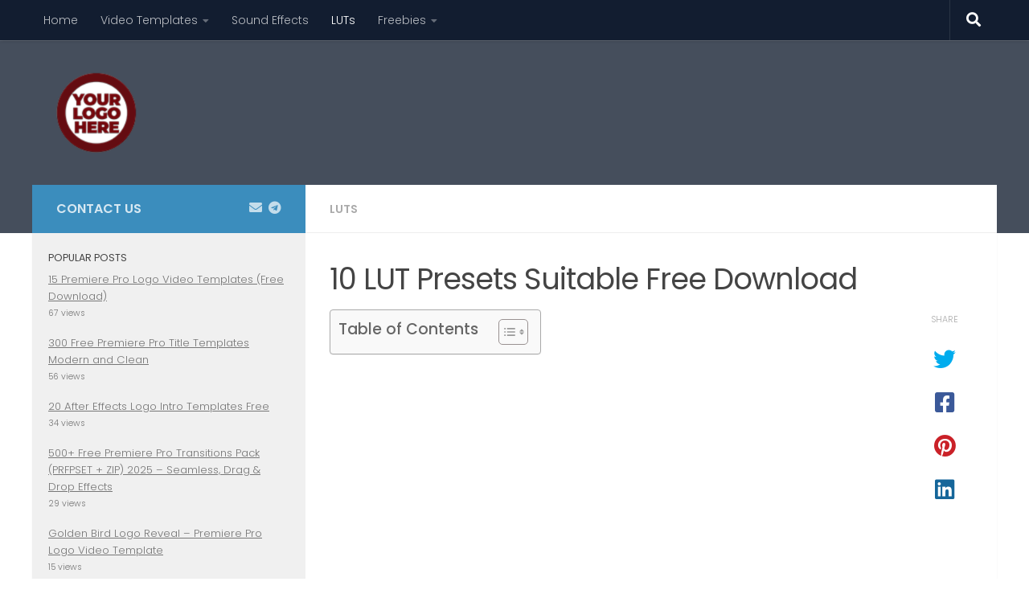

--- FILE ---
content_type: text/html; charset=UTF-8
request_url: https://trendslogo.com/luts/10-lut-presets-suitable-free-download/
body_size: 37326
content:
<!DOCTYPE html>
<html class="no-js" lang="en-US">
<head>
  <meta charset="UTF-8">
  <meta name="viewport" content="width=device-width, initial-scale=1.0">
  <link rel="profile" href="https://gmpg.org/xfn/11" />
  <link rel="pingback" href="https://trendslogo.com/xmlrpc.php">

          <style id="wfc-base-style" type="text/css">
             .wfc-reset-menu-item-first-letter .navbar .nav>li>a:first-letter {font-size: inherit;}.format-icon:before {color: #5A5A5A;}article .format-icon.tc-hide-icon:before, .safari article.format-video .format-icon.tc-hide-icon:before, .chrome article.format-video .format-icon.tc-hide-icon:before, .safari article.format-image .format-icon.tc-hide-icon:before, .chrome article.format-image .format-icon.tc-hide-icon:before, .safari article.format-gallery .format-icon.tc-hide-icon:before, .safari article.attachment .format-icon.tc-hide-icon:before, .chrome article.format-gallery .format-icon.tc-hide-icon:before, .chrome article.attachment .format-icon.tc-hide-icon:before {content: none!important;}h2#tc-comment-title.tc-hide-icon:before {content: none!important;}.archive .archive-header h1.format-icon.tc-hide-icon:before {content: none!important;}.tc-sidebar h3.widget-title.tc-hide-icon:before {content: none!important;}.footer-widgets h3.widget-title.tc-hide-icon:before {content: none!important;}.tc-hide-icon i, i.tc-hide-icon {display: none !important;}.carousel-control {font-family: "Helvetica Neue", Helvetica, Arial, sans-serif;}.social-block a {font-size: 18px;}footer#footer .colophon .social-block a {font-size: 16px;}.social-block.widget_social a {font-size: 14px;}
        </style>
        <style id="wfc-style-fonts-site_title" type="text/css" data-origin="server">
/* Setting : Site title */ 
header#header .site-title a {
font-family : Century Gothic!important;
}

</style><meta name='robots' content='index, follow, max-image-preview:large, max-snippet:-1, max-video-preview:-1' />
<script>document.documentElement.className = document.documentElement.className.replace("no-js","js");</script>
<!-- Google tag (gtag.js) consent mode dataLayer added by Site Kit -->
<script id="google_gtagjs-js-consent-mode-data-layer">
window.dataLayer = window.dataLayer || [];function gtag(){dataLayer.push(arguments);}
gtag('consent', 'default', {"ad_personalization":"denied","ad_storage":"denied","ad_user_data":"denied","analytics_storage":"denied","functionality_storage":"denied","security_storage":"denied","personalization_storage":"denied","region":["AT","BE","BG","CH","CY","CZ","DE","DK","EE","ES","FI","FR","GB","GR","HR","HU","IE","IS","IT","LI","LT","LU","LV","MT","NL","NO","PL","PT","RO","SE","SI","SK"],"wait_for_update":500});
window._googlesitekitConsentCategoryMap = {"statistics":["analytics_storage"],"marketing":["ad_storage","ad_user_data","ad_personalization"],"functional":["functionality_storage","security_storage"],"preferences":["personalization_storage"]};
window._googlesitekitConsents = {"ad_personalization":"denied","ad_storage":"denied","ad_user_data":"denied","analytics_storage":"denied","functionality_storage":"denied","security_storage":"denied","personalization_storage":"denied","region":["AT","BE","BG","CH","CY","CZ","DE","DK","EE","ES","FI","FR","GB","GR","HR","HU","IE","IS","IT","LI","LT","LU","LV","MT","NL","NO","PL","PT","RO","SE","SI","SK"],"wait_for_update":500};
</script>
<!-- End Google tag (gtag.js) consent mode dataLayer added by Site Kit -->

	<!-- This site is optimized with the Yoast SEO plugin v26.8 - https://yoast.com/product/yoast-seo-wordpress/ -->
	<title>10 LUT Presets Suitable Free Download - TRENDSLOGO.COM</title>
	<link rel="canonical" href="https://trendslogo.com/luts/10-lut-presets-suitable-free-download/" />
	<meta property="og:locale" content="en_US" />
	<meta property="og:type" content="article" />
	<meta property="og:title" content="10 LUT Presets Suitable Free Download - TRENDSLOGO.COM" />
	<meta property="og:description" content="130+ Teal Orange Luts and Preset Free Download" />
	<meta property="og:url" content="https://trendslogo.com/luts/10-lut-presets-suitable-free-download/" />
	<meta property="og:site_name" content="TRENDSLOGO.COM" />
	<meta property="article:published_time" content="2021-01-07T03:28:39+00:00" />
	<meta property="article:modified_time" content="2021-01-07T03:39:13+00:00" />
	<meta property="og:image" content="https://i0.wp.com/trendslogo.com/wp-content/uploads/2021/01/6-1.jpg?fit=1500%2C1000&ssl=1" />
	<meta property="og:image:width" content="1500" />
	<meta property="og:image:height" content="1000" />
	<meta property="og:image:type" content="image/jpeg" />
	<meta name="author" content="admin" />
	<meta name="twitter:card" content="summary_large_image" />
	<meta name="twitter:label1" content="Written by" />
	<meta name="twitter:data1" content="" />
	<meta name="twitter:label2" content="Est. reading time" />
	<meta name="twitter:data2" content="3 minutes" />
	<script type="application/ld+json" class="yoast-schema-graph">{"@context":"https://schema.org","@graph":[{"@type":"Article","@id":"https://trendslogo.com/luts/10-lut-presets-suitable-free-download/#article","isPartOf":{"@id":"https://trendslogo.com/luts/10-lut-presets-suitable-free-download/"},"author":{"name":"admin","@id":"https://trendslogo.com/#/schema/person/a99c3a49ca7e4823eafb0d539a4f4076"},"headline":"10 LUT Presets Suitable Free Download","datePublished":"2021-01-07T03:28:39+00:00","dateModified":"2021-01-07T03:39:13+00:00","mainEntityOfPage":{"@id":"https://trendslogo.com/luts/10-lut-presets-suitable-free-download/"},"wordCount":527,"commentCount":0,"publisher":{"@id":"https://trendslogo.com/#/schema/person/a99c3a49ca7e4823eafb0d539a4f4076"},"image":{"@id":"https://trendslogo.com/luts/10-lut-presets-suitable-free-download/#primaryimage"},"thumbnailUrl":"https://trendslogo.com/wp-content/uploads/2021/01/6-1.jpg","keywords":["add luts to the after effects","add luts to the fcpx","add luts to the final cut pro","add LUTs to the Premiere Pro","apply luts in after effects","Applying LUTs in Premiere Pro","free dowload luts travel","free dowload luts wedding","free download luts fashion","free luts download","Free LUTs for Cinematic","install luts in after effects","install luts in fcpx","install luts in final cut pro","install luts in premiere pro","luts","luts free download","use luts in fcpx","use luts in final cut pro"],"articleSection":["LUTs"],"inLanguage":"en-US","potentialAction":[{"@type":"CommentAction","name":"Comment","target":["https://trendslogo.com/luts/10-lut-presets-suitable-free-download/#respond"]}]},{"@type":"WebPage","@id":"https://trendslogo.com/luts/10-lut-presets-suitable-free-download/","url":"https://trendslogo.com/luts/10-lut-presets-suitable-free-download/","name":"10 LUT Presets Suitable Free Download - TRENDSLOGO.COM","isPartOf":{"@id":"https://trendslogo.com/#website"},"primaryImageOfPage":{"@id":"https://trendslogo.com/luts/10-lut-presets-suitable-free-download/#primaryimage"},"image":{"@id":"https://trendslogo.com/luts/10-lut-presets-suitable-free-download/#primaryimage"},"thumbnailUrl":"https://trendslogo.com/wp-content/uploads/2021/01/6-1.jpg","datePublished":"2021-01-07T03:28:39+00:00","dateModified":"2021-01-07T03:39:13+00:00","breadcrumb":{"@id":"https://trendslogo.com/luts/10-lut-presets-suitable-free-download/#breadcrumb"},"inLanguage":"en-US","potentialAction":[{"@type":"ReadAction","target":["https://trendslogo.com/luts/10-lut-presets-suitable-free-download/"]}]},{"@type":"ImageObject","inLanguage":"en-US","@id":"https://trendslogo.com/luts/10-lut-presets-suitable-free-download/#primaryimage","url":"https://trendslogo.com/wp-content/uploads/2021/01/6-1.jpg","contentUrl":"https://trendslogo.com/wp-content/uploads/2021/01/6-1.jpg","width":1500,"height":1000},{"@type":"BreadcrumbList","@id":"https://trendslogo.com/luts/10-lut-presets-suitable-free-download/#breadcrumb","itemListElement":[{"@type":"ListItem","position":1,"name":"Home","item":"https://trendslogo.com/"},{"@type":"ListItem","position":2,"name":"10 LUT Presets Suitable Free Download"}]},{"@type":"WebSite","@id":"https://trendslogo.com/#website","url":"https://trendslogo.com/","name":"TRENDSLOGO.COM","description":"Download Free Templates for After Effects, Premiere Pro, DaVinci Resolve &amp; Apple Motion","publisher":{"@id":"https://trendslogo.com/#/schema/person/a99c3a49ca7e4823eafb0d539a4f4076"},"alternateName":"Trendslogo","potentialAction":[{"@type":"SearchAction","target":{"@type":"EntryPoint","urlTemplate":"https://trendslogo.com/?s={search_term_string}"},"query-input":{"@type":"PropertyValueSpecification","valueRequired":true,"valueName":"search_term_string"}}],"inLanguage":"en-US"},{"@type":["Person","Organization"],"@id":"https://trendslogo.com/#/schema/person/a99c3a49ca7e4823eafb0d539a4f4076","name":"admin","image":{"@type":"ImageObject","inLanguage":"en-US","@id":"https://trendslogo.com/#/schema/person/image/","url":"https://i0.wp.com/trendslogo.com/wp-content/uploads/2022/04/trendslogo-after-effects-template-free-download-2.png?fit=512%2C512&ssl=1","contentUrl":"https://i0.wp.com/trendslogo.com/wp-content/uploads/2022/04/trendslogo-after-effects-template-free-download-2.png?fit=512%2C512&ssl=1","width":512,"height":512,"caption":"admin"},"logo":{"@id":"https://trendslogo.com/#/schema/person/image/"},"sameAs":["https://trendslogo.com"],"url":"https://trendslogo.com/author/max2312/"}]}</script>
	<!-- / Yoast SEO plugin. -->


<link rel='dns-prefetch' href='//www.googletagmanager.com' />
<link rel='dns-prefetch' href='//pagead2.googlesyndication.com' />
<link rel='dns-prefetch' href='//fundingchoicesmessages.google.com' />
<link rel="alternate" type="application/rss+xml" title="TRENDSLOGO.COM &raquo; Feed" href="https://trendslogo.com/feed/" />
<link rel="alternate" type="application/rss+xml" title="TRENDSLOGO.COM &raquo; Comments Feed" href="https://trendslogo.com/comments/feed/" />
<script id="wpp-js" src="https://trendslogo.com/wp-content/plugins/wordpress-popular-posts/assets/js/wpp.min.js?ver=7.3.6" data-sampling="0" data-sampling-rate="100" data-api-url="https://trendslogo.com/wp-json/wordpress-popular-posts" data-post-id="7659" data-token="aa5880b4b7" data-lang="0" data-debug="0"></script>
<link id="hu-user-gfont" href="//fonts.googleapis.com/css?family=Poppins:300,400,500,600,700&subset=latin-ext" rel="stylesheet" type="text/css"><link rel="alternate" type="application/rss+xml" title="TRENDSLOGO.COM &raquo; 10 LUT Presets Suitable Free Download Comments Feed" href="https://trendslogo.com/luts/10-lut-presets-suitable-free-download/feed/" />
<link rel="alternate" title="oEmbed (JSON)" type="application/json+oembed" href="https://trendslogo.com/wp-json/oembed/1.0/embed?url=https%3A%2F%2Ftrendslogo.com%2Fluts%2F10-lut-presets-suitable-free-download%2F" />
<link rel="alternate" title="oEmbed (XML)" type="text/xml+oembed" href="https://trendslogo.com/wp-json/oembed/1.0/embed?url=https%3A%2F%2Ftrendslogo.com%2Fluts%2F10-lut-presets-suitable-free-download%2F&#038;format=xml" />
		<style>
			.lazyload,
			.lazyloading {
				max-width: 100%;
			}
		</style>
		<!-- trendslogo.com is managing ads with Advanced Ads 2.0.16 – https://wpadvancedads.com/ --><script id="trend-ready">
			window.advanced_ads_ready=function(e,a){a=a||"complete";var d=function(e){return"interactive"===a?"loading"!==e:"complete"===e};d(document.readyState)?e():document.addEventListener("readystatechange",(function(a){d(a.target.readyState)&&e()}),{once:"interactive"===a})},window.advanced_ads_ready_queue=window.advanced_ads_ready_queue||[];		</script>
		<style id='wp-img-auto-sizes-contain-inline-css'>
img:is([sizes=auto i],[sizes^="auto," i]){contain-intrinsic-size:3000px 1500px}
/*# sourceURL=wp-img-auto-sizes-contain-inline-css */
</style>

<link rel='stylesheet' id='dashicons-css' href='https://trendslogo.com/wp-includes/css/dashicons.min.css?ver=6.9' media='all' />
<link rel='stylesheet' id='post-views-counter-frontend-css' href='https://trendslogo.com/wp-content/plugins/post-views-counter/css/frontend.css?ver=1.7.3' media='all' />
<style id='wp-emoji-styles-inline-css'>

	img.wp-smiley, img.emoji {
		display: inline !important;
		border: none !important;
		box-shadow: none !important;
		height: 1em !important;
		width: 1em !important;
		margin: 0 0.07em !important;
		vertical-align: -0.1em !important;
		background: none !important;
		padding: 0 !important;
	}
/*# sourceURL=wp-emoji-styles-inline-css */
</style>
<style id='classic-theme-styles-inline-css'>
/*! This file is auto-generated */
.wp-block-button__link{color:#fff;background-color:#32373c;border-radius:9999px;box-shadow:none;text-decoration:none;padding:calc(.667em + 2px) calc(1.333em + 2px);font-size:1.125em}.wp-block-file__button{background:#32373c;color:#fff;text-decoration:none}
/*# sourceURL=/wp-includes/css/classic-themes.min.css */
</style>
<style id='global-styles-inline-css'>
:root{--wp--preset--aspect-ratio--square: 1;--wp--preset--aspect-ratio--4-3: 4/3;--wp--preset--aspect-ratio--3-4: 3/4;--wp--preset--aspect-ratio--3-2: 3/2;--wp--preset--aspect-ratio--2-3: 2/3;--wp--preset--aspect-ratio--16-9: 16/9;--wp--preset--aspect-ratio--9-16: 9/16;--wp--preset--color--black: #000000;--wp--preset--color--cyan-bluish-gray: #abb8c3;--wp--preset--color--white: #ffffff;--wp--preset--color--pale-pink: #f78da7;--wp--preset--color--vivid-red: #cf2e2e;--wp--preset--color--luminous-vivid-orange: #ff6900;--wp--preset--color--luminous-vivid-amber: #fcb900;--wp--preset--color--light-green-cyan: #7bdcb5;--wp--preset--color--vivid-green-cyan: #00d084;--wp--preset--color--pale-cyan-blue: #8ed1fc;--wp--preset--color--vivid-cyan-blue: #0693e3;--wp--preset--color--vivid-purple: #9b51e0;--wp--preset--gradient--vivid-cyan-blue-to-vivid-purple: linear-gradient(135deg,rgb(6,147,227) 0%,rgb(155,81,224) 100%);--wp--preset--gradient--light-green-cyan-to-vivid-green-cyan: linear-gradient(135deg,rgb(122,220,180) 0%,rgb(0,208,130) 100%);--wp--preset--gradient--luminous-vivid-amber-to-luminous-vivid-orange: linear-gradient(135deg,rgb(252,185,0) 0%,rgb(255,105,0) 100%);--wp--preset--gradient--luminous-vivid-orange-to-vivid-red: linear-gradient(135deg,rgb(255,105,0) 0%,rgb(207,46,46) 100%);--wp--preset--gradient--very-light-gray-to-cyan-bluish-gray: linear-gradient(135deg,rgb(238,238,238) 0%,rgb(169,184,195) 100%);--wp--preset--gradient--cool-to-warm-spectrum: linear-gradient(135deg,rgb(74,234,220) 0%,rgb(151,120,209) 20%,rgb(207,42,186) 40%,rgb(238,44,130) 60%,rgb(251,105,98) 80%,rgb(254,248,76) 100%);--wp--preset--gradient--blush-light-purple: linear-gradient(135deg,rgb(255,206,236) 0%,rgb(152,150,240) 100%);--wp--preset--gradient--blush-bordeaux: linear-gradient(135deg,rgb(254,205,165) 0%,rgb(254,45,45) 50%,rgb(107,0,62) 100%);--wp--preset--gradient--luminous-dusk: linear-gradient(135deg,rgb(255,203,112) 0%,rgb(199,81,192) 50%,rgb(65,88,208) 100%);--wp--preset--gradient--pale-ocean: linear-gradient(135deg,rgb(255,245,203) 0%,rgb(182,227,212) 50%,rgb(51,167,181) 100%);--wp--preset--gradient--electric-grass: linear-gradient(135deg,rgb(202,248,128) 0%,rgb(113,206,126) 100%);--wp--preset--gradient--midnight: linear-gradient(135deg,rgb(2,3,129) 0%,rgb(40,116,252) 100%);--wp--preset--font-size--small: 13px;--wp--preset--font-size--medium: 20px;--wp--preset--font-size--large: 36px;--wp--preset--font-size--x-large: 42px;--wp--preset--spacing--20: 0.44rem;--wp--preset--spacing--30: 0.67rem;--wp--preset--spacing--40: 1rem;--wp--preset--spacing--50: 1.5rem;--wp--preset--spacing--60: 2.25rem;--wp--preset--spacing--70: 3.38rem;--wp--preset--spacing--80: 5.06rem;--wp--preset--shadow--natural: 6px 6px 9px rgba(0, 0, 0, 0.2);--wp--preset--shadow--deep: 12px 12px 50px rgba(0, 0, 0, 0.4);--wp--preset--shadow--sharp: 6px 6px 0px rgba(0, 0, 0, 0.2);--wp--preset--shadow--outlined: 6px 6px 0px -3px rgb(255, 255, 255), 6px 6px rgb(0, 0, 0);--wp--preset--shadow--crisp: 6px 6px 0px rgb(0, 0, 0);}:where(.is-layout-flex){gap: 0.5em;}:where(.is-layout-grid){gap: 0.5em;}body .is-layout-flex{display: flex;}.is-layout-flex{flex-wrap: wrap;align-items: center;}.is-layout-flex > :is(*, div){margin: 0;}body .is-layout-grid{display: grid;}.is-layout-grid > :is(*, div){margin: 0;}:where(.wp-block-columns.is-layout-flex){gap: 2em;}:where(.wp-block-columns.is-layout-grid){gap: 2em;}:where(.wp-block-post-template.is-layout-flex){gap: 1.25em;}:where(.wp-block-post-template.is-layout-grid){gap: 1.25em;}.has-black-color{color: var(--wp--preset--color--black) !important;}.has-cyan-bluish-gray-color{color: var(--wp--preset--color--cyan-bluish-gray) !important;}.has-white-color{color: var(--wp--preset--color--white) !important;}.has-pale-pink-color{color: var(--wp--preset--color--pale-pink) !important;}.has-vivid-red-color{color: var(--wp--preset--color--vivid-red) !important;}.has-luminous-vivid-orange-color{color: var(--wp--preset--color--luminous-vivid-orange) !important;}.has-luminous-vivid-amber-color{color: var(--wp--preset--color--luminous-vivid-amber) !important;}.has-light-green-cyan-color{color: var(--wp--preset--color--light-green-cyan) !important;}.has-vivid-green-cyan-color{color: var(--wp--preset--color--vivid-green-cyan) !important;}.has-pale-cyan-blue-color{color: var(--wp--preset--color--pale-cyan-blue) !important;}.has-vivid-cyan-blue-color{color: var(--wp--preset--color--vivid-cyan-blue) !important;}.has-vivid-purple-color{color: var(--wp--preset--color--vivid-purple) !important;}.has-black-background-color{background-color: var(--wp--preset--color--black) !important;}.has-cyan-bluish-gray-background-color{background-color: var(--wp--preset--color--cyan-bluish-gray) !important;}.has-white-background-color{background-color: var(--wp--preset--color--white) !important;}.has-pale-pink-background-color{background-color: var(--wp--preset--color--pale-pink) !important;}.has-vivid-red-background-color{background-color: var(--wp--preset--color--vivid-red) !important;}.has-luminous-vivid-orange-background-color{background-color: var(--wp--preset--color--luminous-vivid-orange) !important;}.has-luminous-vivid-amber-background-color{background-color: var(--wp--preset--color--luminous-vivid-amber) !important;}.has-light-green-cyan-background-color{background-color: var(--wp--preset--color--light-green-cyan) !important;}.has-vivid-green-cyan-background-color{background-color: var(--wp--preset--color--vivid-green-cyan) !important;}.has-pale-cyan-blue-background-color{background-color: var(--wp--preset--color--pale-cyan-blue) !important;}.has-vivid-cyan-blue-background-color{background-color: var(--wp--preset--color--vivid-cyan-blue) !important;}.has-vivid-purple-background-color{background-color: var(--wp--preset--color--vivid-purple) !important;}.has-black-border-color{border-color: var(--wp--preset--color--black) !important;}.has-cyan-bluish-gray-border-color{border-color: var(--wp--preset--color--cyan-bluish-gray) !important;}.has-white-border-color{border-color: var(--wp--preset--color--white) !important;}.has-pale-pink-border-color{border-color: var(--wp--preset--color--pale-pink) !important;}.has-vivid-red-border-color{border-color: var(--wp--preset--color--vivid-red) !important;}.has-luminous-vivid-orange-border-color{border-color: var(--wp--preset--color--luminous-vivid-orange) !important;}.has-luminous-vivid-amber-border-color{border-color: var(--wp--preset--color--luminous-vivid-amber) !important;}.has-light-green-cyan-border-color{border-color: var(--wp--preset--color--light-green-cyan) !important;}.has-vivid-green-cyan-border-color{border-color: var(--wp--preset--color--vivid-green-cyan) !important;}.has-pale-cyan-blue-border-color{border-color: var(--wp--preset--color--pale-cyan-blue) !important;}.has-vivid-cyan-blue-border-color{border-color: var(--wp--preset--color--vivid-cyan-blue) !important;}.has-vivid-purple-border-color{border-color: var(--wp--preset--color--vivid-purple) !important;}.has-vivid-cyan-blue-to-vivid-purple-gradient-background{background: var(--wp--preset--gradient--vivid-cyan-blue-to-vivid-purple) !important;}.has-light-green-cyan-to-vivid-green-cyan-gradient-background{background: var(--wp--preset--gradient--light-green-cyan-to-vivid-green-cyan) !important;}.has-luminous-vivid-amber-to-luminous-vivid-orange-gradient-background{background: var(--wp--preset--gradient--luminous-vivid-amber-to-luminous-vivid-orange) !important;}.has-luminous-vivid-orange-to-vivid-red-gradient-background{background: var(--wp--preset--gradient--luminous-vivid-orange-to-vivid-red) !important;}.has-very-light-gray-to-cyan-bluish-gray-gradient-background{background: var(--wp--preset--gradient--very-light-gray-to-cyan-bluish-gray) !important;}.has-cool-to-warm-spectrum-gradient-background{background: var(--wp--preset--gradient--cool-to-warm-spectrum) !important;}.has-blush-light-purple-gradient-background{background: var(--wp--preset--gradient--blush-light-purple) !important;}.has-blush-bordeaux-gradient-background{background: var(--wp--preset--gradient--blush-bordeaux) !important;}.has-luminous-dusk-gradient-background{background: var(--wp--preset--gradient--luminous-dusk) !important;}.has-pale-ocean-gradient-background{background: var(--wp--preset--gradient--pale-ocean) !important;}.has-electric-grass-gradient-background{background: var(--wp--preset--gradient--electric-grass) !important;}.has-midnight-gradient-background{background: var(--wp--preset--gradient--midnight) !important;}.has-small-font-size{font-size: var(--wp--preset--font-size--small) !important;}.has-medium-font-size{font-size: var(--wp--preset--font-size--medium) !important;}.has-large-font-size{font-size: var(--wp--preset--font-size--large) !important;}.has-x-large-font-size{font-size: var(--wp--preset--font-size--x-large) !important;}
:where(.wp-block-post-template.is-layout-flex){gap: 1.25em;}:where(.wp-block-post-template.is-layout-grid){gap: 1.25em;}
:where(.wp-block-term-template.is-layout-flex){gap: 1.25em;}:where(.wp-block-term-template.is-layout-grid){gap: 1.25em;}
:where(.wp-block-columns.is-layout-flex){gap: 2em;}:where(.wp-block-columns.is-layout-grid){gap: 2em;}
:root :where(.wp-block-pullquote){font-size: 1.5em;line-height: 1.6;}
/*# sourceURL=global-styles-inline-css */
</style>
<link rel='stylesheet' id='ez-toc-css' href='https://trendslogo.com/wp-content/plugins/easy-table-of-contents/assets/css/screen.min.css?ver=2.0.80' media='all' />
<style id='ez-toc-inline-css'>
div#ez-toc-container .ez-toc-title {font-size: 120%;}div#ez-toc-container .ez-toc-title {font-weight: 500;}div#ez-toc-container ul li , div#ez-toc-container ul li a {font-size: 95%;}div#ez-toc-container ul li , div#ez-toc-container ul li a {font-weight: 500;}div#ez-toc-container nav ul ul li {font-size: 90%;}.ez-toc-box-title {font-weight: bold; margin-bottom: 10px; text-align: center; text-transform: uppercase; letter-spacing: 1px; color: #666; padding-bottom: 5px;position:absolute;top:-4%;left:5%;background-color: inherit;transition: top 0.3s ease;}.ez-toc-box-title.toc-closed {top:-25%;}
.ez-toc-container-direction {direction: ltr;}.ez-toc-counter ul{counter-reset: item ;}.ez-toc-counter nav ul li a::before {content: counters(item, '.', decimal) '. ';display: inline-block;counter-increment: item;flex-grow: 0;flex-shrink: 0;margin-right: .2em; float: left; }.ez-toc-widget-direction {direction: ltr;}.ez-toc-widget-container ul{counter-reset: item ;}.ez-toc-widget-container nav ul li a::before {content: counters(item, '.', decimal) '. ';display: inline-block;counter-increment: item;flex-grow: 0;flex-shrink: 0;margin-right: .2em; float: left; }
/*# sourceURL=ez-toc-inline-css */
</style>
<link rel='stylesheet' id='wordpress-popular-posts-css-css' href='https://trendslogo.com/wp-content/plugins/wordpress-popular-posts/assets/css/wpp.css?ver=7.3.6' media='all' />
<link rel='stylesheet' id='hph-front-style-css' href='https://trendslogo.com/wp-content/themes/hueman-pro/addons/assets/front/css/hph-front.min.css?ver=1.4.29' media='all' />
<link rel='stylesheet' id='hueman-main-style-css' href='https://trendslogo.com/wp-content/themes/hueman-pro/assets/front/css/main.min.css?ver=1.4.29' media='all' />
<style id='hueman-main-style-inline-css'>
body { font-family:'Poppins', sans-serif;font-size:0.88rem }@media only screen and (min-width: 720px) {
        .nav > li { font-size:0.88rem; }
      }.container-inner { max-width: 1200px; }.sidebar .widget { padding-left: 20px; padding-right: 20px; padding-top: 20px; }::selection { background-color: #3b8dbd; }
::-moz-selection { background-color: #3b8dbd; }a,a>span.hu-external::after,.themeform label .required,#flexslider-featured .flex-direction-nav .flex-next:hover,#flexslider-featured .flex-direction-nav .flex-prev:hover,.post-hover:hover .post-title a,.post-title a:hover,.sidebar.s1 .post-nav li a:hover i,.content .post-nav li a:hover i,.post-related a:hover,.sidebar.s1 .widget_rss ul li a,#footer .widget_rss ul li a,.sidebar.s1 .widget_calendar a,#footer .widget_calendar a,.sidebar.s1 .alx-tab .tab-item-category a,.sidebar.s1 .alx-posts .post-item-category a,.sidebar.s1 .alx-tab li:hover .tab-item-title a,.sidebar.s1 .alx-tab li:hover .tab-item-comment a,.sidebar.s1 .alx-posts li:hover .post-item-title a,#footer .alx-tab .tab-item-category a,#footer .alx-posts .post-item-category a,#footer .alx-tab li:hover .tab-item-title a,#footer .alx-tab li:hover .tab-item-comment a,#footer .alx-posts li:hover .post-item-title a,.comment-tabs li.active a,.comment-awaiting-moderation,.child-menu a:hover,.child-menu .current_page_item > a,.wp-pagenavi a{ color: #3b8dbd; }input[type="submit"],.themeform button[type="submit"],.sidebar.s1 .sidebar-top,.sidebar.s1 .sidebar-toggle,#flexslider-featured .flex-control-nav li a.flex-active,.post-tags a:hover,.sidebar.s1 .widget_calendar caption,#footer .widget_calendar caption,.author-bio .bio-avatar:after,.commentlist li.bypostauthor > .comment-body:after,.commentlist li.comment-author-admin > .comment-body:after{ background-color: #3b8dbd; }.post-format .format-container { border-color: #3b8dbd; }.sidebar.s1 .alx-tabs-nav li.active a,#footer .alx-tabs-nav li.active a,.comment-tabs li.active a,.wp-pagenavi a:hover,.wp-pagenavi a:active,.wp-pagenavi span.current{ border-bottom-color: #3b8dbd!important; }.site-title a img { max-height: 100px; }img { -webkit-border-radius: 5px; border-radius: 5px; }body { background-color: #ffffff; }
/*# sourceURL=hueman-main-style-inline-css */
</style>
<link rel='stylesheet' id='hueman-font-awesome-css' href='https://trendslogo.com/wp-content/themes/hueman-pro/assets/front/css/font-awesome.min.css?ver=1.4.29' media='all' />
<link rel='stylesheet' id='elementor-icons-css' href='https://trendslogo.com/wp-content/plugins/elementor/assets/lib/eicons/css/elementor-icons.min.css?ver=5.46.0' media='all' />
<link rel='stylesheet' id='elementor-frontend-css' href='https://trendslogo.com/wp-content/plugins/elementor/assets/css/frontend.min.css?ver=3.34.2' media='all' />
<link rel='stylesheet' id='elementor-post-19-css' href='https://trendslogo.com/wp-content/uploads/elementor/css/post-19.css?ver=1768963839' media='all' />
<link rel='stylesheet' id='swiper-css' href='https://trendslogo.com/wp-content/plugins/elementor/assets/lib/swiper/v8/css/swiper.min.css?ver=8.4.5' media='all' />
<link rel='stylesheet' id='e-swiper-css' href='https://trendslogo.com/wp-content/plugins/elementor/assets/css/conditionals/e-swiper.min.css?ver=3.34.2' media='all' />
<link rel='stylesheet' id='widget-image-carousel-css' href='https://trendslogo.com/wp-content/plugins/elementor/assets/css/widget-image-carousel.min.css?ver=3.34.2' media='all' />
<link rel='stylesheet' id='widget-heading-css' href='https://trendslogo.com/wp-content/plugins/elementor/assets/css/widget-heading.min.css?ver=3.34.2' media='all' />
<link rel='stylesheet' id='widget-video-css' href='https://trendslogo.com/wp-content/plugins/elementor/assets/css/widget-video.min.css?ver=3.34.2' media='all' />
<link rel='stylesheet' id='elementor-post-7659-css' href='https://trendslogo.com/wp-content/uploads/elementor/css/post-7659.css?ver=1768966961' media='all' />
<link rel='stylesheet' id='elementor-gf-local-roboto-css' href='https://trendslogo.com/wp-content/uploads/elementor/google-fonts/css/roboto.css?ver=1742223114' media='all' />
<link rel='stylesheet' id='elementor-gf-local-robotoslab-css' href='https://trendslogo.com/wp-content/uploads/elementor/google-fonts/css/robotoslab.css?ver=1742223119' media='all' />
<script src="https://trendslogo.com/wp-includes/js/jquery/jquery.min.js?ver=3.7.1" id="jquery-core-js"></script>
<script src="https://trendslogo.com/wp-includes/js/jquery/jquery-migrate.min.js?ver=3.4.1" id="jquery-migrate-js"></script>

<!-- Google tag (gtag.js) snippet added by Site Kit -->
<!-- Google Analytics snippet added by Site Kit -->
<script src="https://www.googletagmanager.com/gtag/js?id=G-920JB5WN60" id="google_gtagjs-js" async></script>
<script id="google_gtagjs-js-after">
window.dataLayer = window.dataLayer || [];function gtag(){dataLayer.push(arguments);}
gtag("set","linker",{"domains":["trendslogo.com"]});
gtag("js", new Date());
gtag("set", "developer_id.dZTNiMT", true);
gtag("config", "G-920JB5WN60", {"googlesitekit_post_date":"20210107"});
//# sourceURL=google_gtagjs-js-after
</script>
<link rel="https://api.w.org/" href="https://trendslogo.com/wp-json/" /><link rel="alternate" title="JSON" type="application/json" href="https://trendslogo.com/wp-json/wp/v2/posts/7659" /><link rel="EditURI" type="application/rsd+xml" title="RSD" href="https://trendslogo.com/xmlrpc.php?rsd" />
<meta name="generator" content="WordPress 6.9" />
<link rel='shortlink' href='https://trendslogo.com/?p=7659' />
<meta name="generator" content="Site Kit by Google 1.170.0" /><style>/* CSS added by WP Meta and Date Remover*/.entry-meta {display:none !important;}
	.home .entry-meta { display: none; }
	.entry-footer {display:none !important;}
	.home .entry-footer { display: none; }</style>            <style id="wpp-loading-animation-styles">@-webkit-keyframes bgslide{from{background-position-x:0}to{background-position-x:-200%}}@keyframes bgslide{from{background-position-x:0}to{background-position-x:-200%}}.wpp-widget-block-placeholder,.wpp-shortcode-placeholder{margin:0 auto;width:60px;height:3px;background:#dd3737;background:linear-gradient(90deg,#dd3737 0%,#571313 10%,#dd3737 100%);background-size:200% auto;border-radius:3px;-webkit-animation:bgslide 1s infinite linear;animation:bgslide 1s infinite linear}</style>
            		<script>
			document.documentElement.className = document.documentElement.className.replace('no-js', 'js');
		</script>
				<style>
			.no-js img.lazyload {
				display: none;
			}

			figure.wp-block-image img.lazyloading {
				min-width: 150px;
			}

			.lazyload,
			.lazyloading {
				--smush-placeholder-width: 100px;
				--smush-placeholder-aspect-ratio: 1/1;
				width: var(--smush-image-width, var(--smush-placeholder-width)) !important;
				aspect-ratio: var(--smush-image-aspect-ratio, var(--smush-placeholder-aspect-ratio)) !important;
			}

						.lazyload, .lazyloading {
				opacity: 0;
			}

			.lazyloaded {
				opacity: 1;
				transition: opacity 400ms;
				transition-delay: 0ms;
			}

					</style>
		    <link rel="preload" as="font" type="font/woff2" href="https://trendslogo.com/wp-content/themes/hueman-pro/assets/front/webfonts/fa-brands-400.woff2?v=5.15.2" crossorigin="anonymous"/>
    <link rel="preload" as="font" type="font/woff2" href="https://trendslogo.com/wp-content/themes/hueman-pro/assets/front/webfonts/fa-regular-400.woff2?v=5.15.2" crossorigin="anonymous"/>
    <link rel="preload" as="font" type="font/woff2" href="https://trendslogo.com/wp-content/themes/hueman-pro/assets/front/webfonts/fa-solid-900.woff2?v=5.15.2" crossorigin="anonymous"/>
  <!--[if lt IE 9]>
<script src="https://trendslogo.com/wp-content/themes/hueman-pro/assets/front/js/ie/html5shiv-printshiv.min.js"></script>
<script src="https://trendslogo.com/wp-content/themes/hueman-pro/assets/front/js/ie/selectivizr.js"></script>
<![endif]-->

<!-- Google AdSense meta tags added by Site Kit -->
<meta name="google-adsense-platform-account" content="ca-host-pub-2644536267352236">
<meta name="google-adsense-platform-domain" content="sitekit.withgoogle.com">
<!-- End Google AdSense meta tags added by Site Kit -->
<meta name="generator" content="Elementor 3.34.2; features: additional_custom_breakpoints; settings: css_print_method-external, google_font-enabled, font_display-auto">
			<style>
				.e-con.e-parent:nth-of-type(n+4):not(.e-lazyloaded):not(.e-no-lazyload),
				.e-con.e-parent:nth-of-type(n+4):not(.e-lazyloaded):not(.e-no-lazyload) * {
					background-image: none !important;
				}
				@media screen and (max-height: 1024px) {
					.e-con.e-parent:nth-of-type(n+3):not(.e-lazyloaded):not(.e-no-lazyload),
					.e-con.e-parent:nth-of-type(n+3):not(.e-lazyloaded):not(.e-no-lazyload) * {
						background-image: none !important;
					}
				}
				@media screen and (max-height: 640px) {
					.e-con.e-parent:nth-of-type(n+2):not(.e-lazyloaded):not(.e-no-lazyload),
					.e-con.e-parent:nth-of-type(n+2):not(.e-lazyloaded):not(.e-no-lazyload) * {
						background-image: none !important;
					}
				}
			</style>
			
<!-- Google AdSense snippet added by Site Kit -->
<script async src="https://pagead2.googlesyndication.com/pagead/js/adsbygoogle.js?client=ca-pub-3295867218678340&amp;host=ca-host-pub-2644536267352236" crossorigin="anonymous"></script>

<!-- End Google AdSense snippet added by Site Kit -->
<style>ins.adsbygoogle { background-color: transparent; padding: 0; }</style><script  async src="https://pagead2.googlesyndication.com/pagead/js/adsbygoogle.js?client=ca-pub-3295867218678340" crossorigin="anonymous"></script><link rel="icon" href="https://trendslogo.com/wp-content/uploads/2024/01/cropped-cropped-TRENDSLOGO.COM_-32x32.png" sizes="32x32" />
<link rel="icon" href="https://trendslogo.com/wp-content/uploads/2024/01/cropped-cropped-TRENDSLOGO.COM_-192x192.png" sizes="192x192" />
<link rel="apple-touch-icon" href="https://trendslogo.com/wp-content/uploads/2024/01/cropped-cropped-TRENDSLOGO.COM_-180x180.png" />
<meta name="msapplication-TileImage" content="https://trendslogo.com/wp-content/uploads/2024/01/cropped-cropped-TRENDSLOGO.COM_-270x270.png" />
		<style id="wp-custom-css">
			.download-section {
  display: flex;
  align-items: center;
  justify-content: space-between;
  gap: 16px;
  border: 1px solid #e5e7eb;
  border-radius: 12px;
  padding: 18px 22px;
  margin: 30px 0;
  background: #ffffff;
  box-shadow: 0 2px 6px rgba(0,0,0,0.05);
  flex-wrap: wrap;
}
.download-info {
  flex: 1;
  min-width: 250px;
}
.download-info h2 {
  margin: 0;
  font-size: 20px;
  font-weight: 600;
  color: #111827;
}
.download-info p {
  margin: 8px 0 0;
  color: #4b5563;
  font-size: 15px;
  line-height: 1.6;
}
.download-button {
  display: flex;
  align-items: center;
  justify-content: center;
  min-width: 180px;
}
.download-link {
  display: inline-flex;
  align-items: center;
  gap: 6px;
  text-decoration: none;
  background: #2563eb;
  color: #fff;
  padding: 9px 20px;
  border-radius: 8px;
  font-size: 15px;
  font-weight: 600;
  letter-spacing: 0.2px;
  box-shadow: 0 2px 4px rgba(37,99,235,0.3);
  transition: all 0.2s ease;
}
.download-link:hover {
  background: #1d4ed8;
  transform: translateY(-2px);
  box-shadow: 0 4px 8px rgba(37,99,235,0.35);
}
#download-box {
  padding: 20px;
  text-align: center;
  max-width: 400px;
  margin: auto;
}

#countdown-text {
  font-size: 16px;
  color: #333;
  margin-bottom: 15px;
}

#download-btn {
  background-color: #888;
  color: white;
  border: none;
  padding: 12px 20px;
  border-radius: 8px;
  font-size: 16px;
  cursor: not-allowed;
  display: inline-flex;
  align-items: center;
  gap: 8px;
  transition: background 0.2s ease;
}

#download-btn.active {
  background-color: #007bff;
  cursor: pointer;
}
.fiverr-box {
  display: flex;
  align-items: center;
  justify-content: space-between;
  background: linear-gradient(90deg, #f9f9f9 0%, #eef1ff 100%);
  border-radius: 14px;
  padding: 22px 28px;
  box-shadow: 0 6px 16px rgba(0, 0, 0, 0.06);
  max-width: 820px;
  margin: 40px auto;
  flex-wrap: wrap;
  font-family: 'Inter', sans-serif;
}

.fiverr-text {
  flex: 1;
  min-width: 260px;
  text-align: left;
}

.fiverr-text h3 {
  font-size: 19px;
  font-weight: 700;
  color: #222;
  margin: 0 0 8px 0;
}

.fiverr-text p {
  font-size: 14px;
  color: #555;
  margin: 0 0 6px 0;
}

.fiverr-text .fiverr-note {
  font-size: 13px;
  color: #777;
  margin: 0;
}

.fiverr-btn {
  background: #4c6fff;
  color: #fff;
  padding: 12px 26px;
  border-radius: 10px;
  text-decoration: none;
  font-weight: 600;
  white-space: nowrap;
  box-shadow: 0 4px 10px rgba(76, 111, 255, 0.4);
  transition: all 0.3s;
}

.fiverr-btn:hover {
  background: #3c58e0;
  box-shadow: 0 6px 14px rgba(76, 111, 255, 0.5);
}
		</style>
		<style id="wfc-style-site_title" type="text/css" data-origin="server">
/* Setting : Site title */ 
header#header .site-title a {
font-size : 0.88rem;
}

</style>            <style id="grids-css" type="text/css">
                .post-list .grid-item {float: left; }
                .cols-1 .grid-item { width: 100%; }
                .cols-2 .grid-item { width: 50%; }
                .cols-3 .grid-item { width: 33.3%; }
                .cols-4 .grid-item { width: 25%; }
                @media only screen and (max-width: 719px) {
                      #grid-wrapper .grid-item{
                        width: 100%;
                      }
                }
            </style>
            </head>

<body class="wp-singular post-template-default single single-post postid-7659 single-format-standard wp-custom-logo wp-embed-responsive wp-theme-hueman-pro col-2cr full-width topbar-enabled mobile-sidebar-hide-s2 header-desktop-sticky header-mobile-sticky hueman-pro-1-4-29 chrome elementor-default elementor-kit-19 elementor-page elementor-page-7659 aa-prefix-trend-">
<div id="wrapper">
  <a class="screen-reader-text skip-link" href="#content">Skip to content</a>
  
  <header id="header" class="specific-mobile-menu-on one-mobile-menu mobile_menu header-ads-desktop header-ads-mobile  no-header-img">
        <nav class="nav-container group mobile-menu mobile-sticky " id="nav-mobile" data-menu-id="header-1">
  <div class="mobile-title-logo-in-header"><p class="site-title">                  <a class="custom-logo-link" href="https://trendslogo.com/" rel="home" title="TRENDSLOGO.COM | Home page"><img fetchpriority="high" src="https://trendslogo.com/wp-content/uploads/2024/01/cropped-cropped-cropped-TRENDSLOGO.COM_.png" alt="TRENDSLOGO.COM" width="512" height="512"/></a>                </p></div>
        
                    <div class="nav-toggle"><i class="fas fa-bars"></i></div>
            
      <div class="nav-text"></div>
      <div class="nav-wrap container">
                  <ul class="nav container-inner group mobile-search">
                            <li>
                  <form role="search" method="get" class="search-form" action="https://trendslogo.com/">
				<label>
					<span class="screen-reader-text">Search for:</span>
					<input type="search" class="search-field" placeholder="Search &hellip;" value="" name="s" />
				</label>
				<input type="submit" class="search-submit" value="Search" />
			</form>                </li>
                      </ul>
                <ul id="menu-main-2" class="nav container-inner group"><li id="menu-item-59537" class="menu-item menu-item-type-custom menu-item-object-custom menu-item-home menu-item-59537"><a href="https://trendslogo.com/">Home</a></li>
<li id="menu-item-59815" class="menu-item menu-item-type-custom menu-item-object-custom menu-item-has-children menu-item-59815"><a href="#">Video Templates</a>
<ul class="sub-menu">
	<li id="menu-item-64890" class="menu-item menu-item-type-custom menu-item-object-custom menu-item-has-children menu-item-64890"><a href="#">After Effects</a>
	<ul class="sub-menu">
		<li id="menu-item-66822" class="menu-item menu-item-type-taxonomy menu-item-object-category menu-item-66822"><a href="https://trendslogo.com/after-effects-intro-template/">Logo</a></li>
		<li id="menu-item-33443" class="menu-item menu-item-type-taxonomy menu-item-object-category menu-item-33443"><a href="https://trendslogo.com/after-effects-title-templates/">Title</a></li>
		<li id="menu-item-66968" class="menu-item menu-item-type-taxonomy menu-item-object-category menu-item-66968"><a href="https://trendslogo.com/after-effects-templates/slideshow-ae/">Slideshow</a></li>
		<li id="menu-item-33444" class="menu-item menu-item-type-taxonomy menu-item-object-category menu-item-33444"><a href="https://trendslogo.com/after-effects-transitions/">Transition</a></li>
		<li id="menu-item-33459" class="menu-item menu-item-type-taxonomy menu-item-object-category menu-item-33459"><a href="https://trendslogo.com/after-effects-templates/elements-after-effects-templates/">Element</a></li>
		<li id="menu-item-33470" class="menu-item menu-item-type-taxonomy menu-item-object-category menu-item-33470"><a href="https://trendslogo.com/infographics-template-after-effects/">Infographic</a></li>
		<li id="menu-item-33461" class="menu-item menu-item-type-taxonomy menu-item-object-category menu-item-33461"><a href="https://trendslogo.com/after-effects-templates/plugin-after-effects-templates/">Plugin</a></li>
	</ul>
</li>
	<li id="menu-item-64891" class="menu-item menu-item-type-custom menu-item-object-custom menu-item-has-children menu-item-64891"><a href="#">Premiere Pro</a>
	<ul class="sub-menu">
		<li id="menu-item-66823" class="menu-item menu-item-type-taxonomy menu-item-object-category menu-item-66823"><a href="https://trendslogo.com/premiere-pro-intro-template/">Logo</a></li>
		<li id="menu-item-33490" class="menu-item menu-item-type-taxonomy menu-item-object-category menu-item-33490"><a href="https://trendslogo.com/premiere-pro-title-templates/">Title</a></li>
		<li id="menu-item-66969" class="menu-item menu-item-type-taxonomy menu-item-object-category menu-item-66969"><a href="https://trendslogo.com/slideshow-premiere-pro-templates/">Slideshow</a></li>
		<li id="menu-item-33491" class="menu-item menu-item-type-taxonomy menu-item-object-category menu-item-33491"><a href="https://trendslogo.com/premiere-pro-transitions/">Transition</a></li>
		<li id="menu-item-33487" class="menu-item menu-item-type-taxonomy menu-item-object-category menu-item-33487"><a href="https://trendslogo.com/premiere-pro-templates/elements-premiere-pro-templates/">Element</a></li>
		<li id="menu-item-33488" class="menu-item menu-item-type-taxonomy menu-item-object-category menu-item-33488"><a href="https://trendslogo.com/premiere-pro-templates/openers-premiere-pro-templates/">Opener</a></li>
	</ul>
</li>
	<li id="menu-item-33509" class="menu-item menu-item-type-taxonomy menu-item-object-category menu-item-has-children menu-item-33509"><a href="https://trendslogo.com/davinci-resolve/">Davinci Resolve</a>
	<ul class="sub-menu">
		<li id="menu-item-33474" class="menu-item menu-item-type-taxonomy menu-item-object-category menu-item-33474"><a href="https://trendslogo.com/intro-davinci-resolve/">Logo</a></li>
		<li id="menu-item-33449" class="menu-item menu-item-type-taxonomy menu-item-object-category menu-item-33449"><a href="https://trendslogo.com/davinci-resolve-title-templates/">Title</a></li>
		<li id="menu-item-33450" class="menu-item menu-item-type-taxonomy menu-item-object-category menu-item-33450"><a href="https://trendslogo.com/davinci-resolve-transitions/">Transition</a></li>
	</ul>
</li>
	<li id="menu-item-31198" class="menu-item menu-item-type-taxonomy menu-item-object-category menu-item-has-children menu-item-31198"><a href="https://trendslogo.com/final-cut-pro-x/">Final Cut Pro</a>
	<ul class="sub-menu">
		<li id="menu-item-33455" class="menu-item menu-item-type-taxonomy menu-item-object-category menu-item-33455"><a href="https://trendslogo.com/final-cut-pro-x/logo-fcpx/">Logo</a></li>
		<li id="menu-item-33507" class="menu-item menu-item-type-taxonomy menu-item-object-category menu-item-33507"><a href="https://trendslogo.com/final-cut-pro-x/title-fcpx/">Title</a></li>
		<li id="menu-item-33506" class="menu-item menu-item-type-taxonomy menu-item-object-category menu-item-33506"><a href="https://trendslogo.com/final-cut-pro-x/slideshow-fcpx/">Slideshow</a></li>
		<li id="menu-item-33452" class="menu-item menu-item-type-taxonomy menu-item-object-category menu-item-33452"><a href="https://trendslogo.com/final-cut-pro-transitions/">Transition</a></li>
		<li id="menu-item-33454" class="menu-item menu-item-type-taxonomy menu-item-object-category menu-item-33454"><a href="https://trendslogo.com/final-cut-pro-x/elements-fcpx/">Element</a></li>
		<li id="menu-item-33456" class="menu-item menu-item-type-taxonomy menu-item-object-category menu-item-33456"><a href="https://trendslogo.com/final-cut-pro-x/opener-fcpx/">Opener</a></li>
	</ul>
</li>
	<li id="menu-item-31196" class="menu-item menu-item-type-taxonomy menu-item-object-category menu-item-has-children menu-item-31196"><a href="https://trendslogo.com/intro-sony-vegas-pro/">Sony Vegas</a>
	<ul class="sub-menu">
		<li id="menu-item-33436" class="menu-item menu-item-type-taxonomy menu-item-object-category menu-item-33436"><a href="https://trendslogo.com/sony-vegas-intro-templates/">Logo</a></li>
		<li id="menu-item-33495" class="menu-item menu-item-type-taxonomy menu-item-object-category menu-item-33495"><a href="https://trendslogo.com/slideshow-sony-vegas-templates/">Slideshow</a></li>
		<li id="menu-item-33498" class="menu-item menu-item-type-taxonomy menu-item-object-category menu-item-33498"><a href="https://trendslogo.com/sony-vegas-transitions/">Transition</a></li>
	</ul>
</li>
	<li id="menu-item-31199" class="menu-item menu-item-type-taxonomy menu-item-object-category menu-item-31199"><a href="https://trendslogo.com/filmora-templates/">Filmora</a></li>
	<li id="menu-item-31200" class="menu-item menu-item-type-taxonomy menu-item-object-category menu-item-has-children menu-item-31200"><a href="https://trendslogo.com/camtasia/">Camtasia</a>
	<ul class="sub-menu">
		<li id="menu-item-33447" class="menu-item menu-item-type-taxonomy menu-item-object-category menu-item-33447"><a href="https://trendslogo.com/camtasia-transitions/">Transition</a></li>
	</ul>
</li>
</ul>
</li>
<li id="menu-item-33499" class="menu-item menu-item-type-taxonomy menu-item-object-category menu-item-33499"><a href="https://trendslogo.com/sound/">Sound Effects</a></li>
<li id="menu-item-33481" class="menu-item menu-item-type-taxonomy menu-item-object-category current-post-ancestor current-menu-parent current-post-parent menu-item-33481"><a href="https://trendslogo.com/luts/">LUTs</a></li>
<li id="menu-item-65074" class="menu-item menu-item-type-custom menu-item-object-custom menu-item-has-children menu-item-65074"><a href="#">Freebies</a>
<ul class="sub-menu">
	<li id="menu-item-59615" class="menu-item menu-item-type-taxonomy menu-item-object-category menu-item-59615"><a href="https://trendslogo.com/intro-no-text/">Intro No Text</a></li>
	<li id="menu-item-65114" class="menu-item menu-item-type-taxonomy menu-item-object-category menu-item-65114"><a href="https://trendslogo.com/lightroom/">Lightroom</a></li>
	<li id="menu-item-65075" class="menu-item menu-item-type-taxonomy menu-item-object-category menu-item-has-children menu-item-65075"><a href="https://trendslogo.com/photoshop/">Photoshop</a>
	<ul class="sub-menu">
		<li id="menu-item-65201" class="menu-item menu-item-type-taxonomy menu-item-object-category menu-item-65201"><a href="https://trendslogo.com/photoshop/free-mockup-templates/">Mockup</a></li>
	</ul>
</li>
	<li id="menu-item-33435" class="menu-item menu-item-type-taxonomy menu-item-object-category menu-item-has-children menu-item-33435"><a href="https://trendslogo.com/youtuber/">Youtube</a>
	<ul class="sub-menu">
		<li id="menu-item-33503" class="menu-item menu-item-type-taxonomy menu-item-object-category menu-item-33503"><a href="https://trendslogo.com/youtube-subscribe-button-template-after-effects/">Subscribe Button After Effects</a></li>
		<li id="menu-item-33482" class="menu-item menu-item-type-taxonomy menu-item-object-category menu-item-33482"><a href="https://trendslogo.com/outro-template-free-after-effects/">End Screen After Effects</a></li>
		<li id="menu-item-33502" class="menu-item menu-item-type-taxonomy menu-item-object-category menu-item-33502"><a href="https://trendslogo.com/youtube-subscribe-button-premiere-pro/">Subscribe Button Premiere Pro</a></li>
		<li id="menu-item-33483" class="menu-item menu-item-type-taxonomy menu-item-object-category menu-item-33483"><a href="https://trendslogo.com/outro-template-free-premiere-pro/">End Screen Premiere Pro</a></li>
		<li id="menu-item-33501" class="menu-item menu-item-type-taxonomy menu-item-object-category menu-item-33501"><a href="https://trendslogo.com/youtube-subscribe-button-davinci-resolve/">Subscribe Button DaVinci Resolve</a></li>
	</ul>
</li>
	<li id="menu-item-33437" class="menu-item menu-item-type-taxonomy menu-item-object-category menu-item-33437"><a href="https://trendslogo.com/instagram/">Instagram</a></li>
	<li id="menu-item-33439" class="menu-item menu-item-type-taxonomy menu-item-object-category menu-item-33439"><a href="https://trendslogo.com/green-screen/">Green Screen</a></li>
</ul>
</li>
</ul>      </div>
</nav><!--/#nav-topbar-->  
        <nav class="nav-container group desktop-menu desktop-sticky " id="nav-topbar" data-menu-id="header-2">
    <div class="nav-text"></div>
  <div class="topbar-toggle-down">
    <i class="fas fa-angle-double-down" aria-hidden="true" data-toggle="down" title="Expand menu"></i>
    <i class="fas fa-angle-double-up" aria-hidden="true" data-toggle="up" title="Collapse menu"></i>
  </div>
  <div class="nav-wrap container">
    <ul id="menu-main-3" class="nav container-inner group"><li class="menu-item menu-item-type-custom menu-item-object-custom menu-item-home menu-item-59537"><a href="https://trendslogo.com/">Home</a></li>
<li class="menu-item menu-item-type-custom menu-item-object-custom menu-item-has-children menu-item-59815"><a href="#">Video Templates</a>
<ul class="sub-menu">
	<li class="menu-item menu-item-type-custom menu-item-object-custom menu-item-has-children menu-item-64890"><a href="#">After Effects</a>
	<ul class="sub-menu">
		<li class="menu-item menu-item-type-taxonomy menu-item-object-category menu-item-66822"><a href="https://trendslogo.com/after-effects-intro-template/">Logo</a></li>
		<li class="menu-item menu-item-type-taxonomy menu-item-object-category menu-item-33443"><a href="https://trendslogo.com/after-effects-title-templates/">Title</a></li>
		<li class="menu-item menu-item-type-taxonomy menu-item-object-category menu-item-66968"><a href="https://trendslogo.com/after-effects-templates/slideshow-ae/">Slideshow</a></li>
		<li class="menu-item menu-item-type-taxonomy menu-item-object-category menu-item-33444"><a href="https://trendslogo.com/after-effects-transitions/">Transition</a></li>
		<li class="menu-item menu-item-type-taxonomy menu-item-object-category menu-item-33459"><a href="https://trendslogo.com/after-effects-templates/elements-after-effects-templates/">Element</a></li>
		<li class="menu-item menu-item-type-taxonomy menu-item-object-category menu-item-33470"><a href="https://trendslogo.com/infographics-template-after-effects/">Infographic</a></li>
		<li class="menu-item menu-item-type-taxonomy menu-item-object-category menu-item-33461"><a href="https://trendslogo.com/after-effects-templates/plugin-after-effects-templates/">Plugin</a></li>
	</ul>
</li>
	<li class="menu-item menu-item-type-custom menu-item-object-custom menu-item-has-children menu-item-64891"><a href="#">Premiere Pro</a>
	<ul class="sub-menu">
		<li class="menu-item menu-item-type-taxonomy menu-item-object-category menu-item-66823"><a href="https://trendslogo.com/premiere-pro-intro-template/">Logo</a></li>
		<li class="menu-item menu-item-type-taxonomy menu-item-object-category menu-item-33490"><a href="https://trendslogo.com/premiere-pro-title-templates/">Title</a></li>
		<li class="menu-item menu-item-type-taxonomy menu-item-object-category menu-item-66969"><a href="https://trendslogo.com/slideshow-premiere-pro-templates/">Slideshow</a></li>
		<li class="menu-item menu-item-type-taxonomy menu-item-object-category menu-item-33491"><a href="https://trendslogo.com/premiere-pro-transitions/">Transition</a></li>
		<li class="menu-item menu-item-type-taxonomy menu-item-object-category menu-item-33487"><a href="https://trendslogo.com/premiere-pro-templates/elements-premiere-pro-templates/">Element</a></li>
		<li class="menu-item menu-item-type-taxonomy menu-item-object-category menu-item-33488"><a href="https://trendslogo.com/premiere-pro-templates/openers-premiere-pro-templates/">Opener</a></li>
	</ul>
</li>
	<li class="menu-item menu-item-type-taxonomy menu-item-object-category menu-item-has-children menu-item-33509"><a href="https://trendslogo.com/davinci-resolve/">Davinci Resolve</a>
	<ul class="sub-menu">
		<li class="menu-item menu-item-type-taxonomy menu-item-object-category menu-item-33474"><a href="https://trendslogo.com/intro-davinci-resolve/">Logo</a></li>
		<li class="menu-item menu-item-type-taxonomy menu-item-object-category menu-item-33449"><a href="https://trendslogo.com/davinci-resolve-title-templates/">Title</a></li>
		<li class="menu-item menu-item-type-taxonomy menu-item-object-category menu-item-33450"><a href="https://trendslogo.com/davinci-resolve-transitions/">Transition</a></li>
	</ul>
</li>
	<li class="menu-item menu-item-type-taxonomy menu-item-object-category menu-item-has-children menu-item-31198"><a href="https://trendslogo.com/final-cut-pro-x/">Final Cut Pro</a>
	<ul class="sub-menu">
		<li class="menu-item menu-item-type-taxonomy menu-item-object-category menu-item-33455"><a href="https://trendslogo.com/final-cut-pro-x/logo-fcpx/">Logo</a></li>
		<li class="menu-item menu-item-type-taxonomy menu-item-object-category menu-item-33507"><a href="https://trendslogo.com/final-cut-pro-x/title-fcpx/">Title</a></li>
		<li class="menu-item menu-item-type-taxonomy menu-item-object-category menu-item-33506"><a href="https://trendslogo.com/final-cut-pro-x/slideshow-fcpx/">Slideshow</a></li>
		<li class="menu-item menu-item-type-taxonomy menu-item-object-category menu-item-33452"><a href="https://trendslogo.com/final-cut-pro-transitions/">Transition</a></li>
		<li class="menu-item menu-item-type-taxonomy menu-item-object-category menu-item-33454"><a href="https://trendslogo.com/final-cut-pro-x/elements-fcpx/">Element</a></li>
		<li class="menu-item menu-item-type-taxonomy menu-item-object-category menu-item-33456"><a href="https://trendslogo.com/final-cut-pro-x/opener-fcpx/">Opener</a></li>
	</ul>
</li>
	<li class="menu-item menu-item-type-taxonomy menu-item-object-category menu-item-has-children menu-item-31196"><a href="https://trendslogo.com/intro-sony-vegas-pro/">Sony Vegas</a>
	<ul class="sub-menu">
		<li class="menu-item menu-item-type-taxonomy menu-item-object-category menu-item-33436"><a href="https://trendslogo.com/sony-vegas-intro-templates/">Logo</a></li>
		<li class="menu-item menu-item-type-taxonomy menu-item-object-category menu-item-33495"><a href="https://trendslogo.com/slideshow-sony-vegas-templates/">Slideshow</a></li>
		<li class="menu-item menu-item-type-taxonomy menu-item-object-category menu-item-33498"><a href="https://trendslogo.com/sony-vegas-transitions/">Transition</a></li>
	</ul>
</li>
	<li class="menu-item menu-item-type-taxonomy menu-item-object-category menu-item-31199"><a href="https://trendslogo.com/filmora-templates/">Filmora</a></li>
	<li class="menu-item menu-item-type-taxonomy menu-item-object-category menu-item-has-children menu-item-31200"><a href="https://trendslogo.com/camtasia/">Camtasia</a>
	<ul class="sub-menu">
		<li class="menu-item menu-item-type-taxonomy menu-item-object-category menu-item-33447"><a href="https://trendslogo.com/camtasia-transitions/">Transition</a></li>
	</ul>
</li>
</ul>
</li>
<li class="menu-item menu-item-type-taxonomy menu-item-object-category menu-item-33499"><a href="https://trendslogo.com/sound/">Sound Effects</a></li>
<li class="menu-item menu-item-type-taxonomy menu-item-object-category current-post-ancestor current-menu-parent current-post-parent menu-item-33481"><a href="https://trendslogo.com/luts/">LUTs</a></li>
<li class="menu-item menu-item-type-custom menu-item-object-custom menu-item-has-children menu-item-65074"><a href="#">Freebies</a>
<ul class="sub-menu">
	<li class="menu-item menu-item-type-taxonomy menu-item-object-category menu-item-59615"><a href="https://trendslogo.com/intro-no-text/">Intro No Text</a></li>
	<li class="menu-item menu-item-type-taxonomy menu-item-object-category menu-item-65114"><a href="https://trendslogo.com/lightroom/">Lightroom</a></li>
	<li class="menu-item menu-item-type-taxonomy menu-item-object-category menu-item-has-children menu-item-65075"><a href="https://trendslogo.com/photoshop/">Photoshop</a>
	<ul class="sub-menu">
		<li class="menu-item menu-item-type-taxonomy menu-item-object-category menu-item-65201"><a href="https://trendslogo.com/photoshop/free-mockup-templates/">Mockup</a></li>
	</ul>
</li>
	<li class="menu-item menu-item-type-taxonomy menu-item-object-category menu-item-has-children menu-item-33435"><a href="https://trendslogo.com/youtuber/">Youtube</a>
	<ul class="sub-menu">
		<li class="menu-item menu-item-type-taxonomy menu-item-object-category menu-item-33503"><a href="https://trendslogo.com/youtube-subscribe-button-template-after-effects/">Subscribe Button After Effects</a></li>
		<li class="menu-item menu-item-type-taxonomy menu-item-object-category menu-item-33482"><a href="https://trendslogo.com/outro-template-free-after-effects/">End Screen After Effects</a></li>
		<li class="menu-item menu-item-type-taxonomy menu-item-object-category menu-item-33502"><a href="https://trendslogo.com/youtube-subscribe-button-premiere-pro/">Subscribe Button Premiere Pro</a></li>
		<li class="menu-item menu-item-type-taxonomy menu-item-object-category menu-item-33483"><a href="https://trendslogo.com/outro-template-free-premiere-pro/">End Screen Premiere Pro</a></li>
		<li class="menu-item menu-item-type-taxonomy menu-item-object-category menu-item-33501"><a href="https://trendslogo.com/youtube-subscribe-button-davinci-resolve/">Subscribe Button DaVinci Resolve</a></li>
	</ul>
</li>
	<li class="menu-item menu-item-type-taxonomy menu-item-object-category menu-item-33437"><a href="https://trendslogo.com/instagram/">Instagram</a></li>
	<li class="menu-item menu-item-type-taxonomy menu-item-object-category menu-item-33439"><a href="https://trendslogo.com/green-screen/">Green Screen</a></li>
</ul>
</li>
</ul>  </div>
      <div id="topbar-header-search" class="container">
      <div class="container-inner">
        <button class="toggle-search"><i class="fas fa-search"></i></button>
        <div class="search-expand">
          <div class="search-expand-inner"><form role="search" method="get" class="search-form" action="https://trendslogo.com/">
				<label>
					<span class="screen-reader-text">Search for:</span>
					<input type="search" class="search-field" placeholder="Search &hellip;" value="" name="s" />
				</label>
				<input type="submit" class="search-submit" value="Search" />
			</form></div>
        </div>
      </div><!--/.container-inner-->
    </div><!--/.container-->
  
</nav><!--/#nav-topbar-->  
  <div class="container group">
        <div class="container-inner">

                    <div class="group hu-pad central-header-zone">
                  <div class="logo-tagline-group">
                      <p class="site-title">                  <a class="custom-logo-link" href="https://trendslogo.com/" rel="home" title="TRENDSLOGO.COM | Home page"><img fetchpriority="high" src="https://trendslogo.com/wp-content/uploads/2024/01/cropped-cropped-cropped-TRENDSLOGO.COM_.png" alt="TRENDSLOGO.COM" width="512" height="512"/></a>                </p>                                        </div>

                                        <div id="header-widgets">
                          <div id="custom_html-24" class="widget_text widget widget_custom_html"><div class="textwidget custom-html-widget"><script async src="https://pagead2.googlesyndication.com/pagead/js/adsbygoogle.js?client=ca-pub-3295867218678340"
     crossorigin="anonymous"></script>
<!-- HEAD1 -->
<ins class="adsbygoogle"
     style="display:inline-block;width:728px;height:90px"
     data-ad-client="ca-pub-3295867218678340"
     data-ad-slot="2206619416"></ins>
<script>
     (adsbygoogle = window.adsbygoogle || []).push({});
</script></div></div>                      </div><!--/#header-ads-->
                                </div>
      
      
    </div><!--/.container-inner-->
      </div><!--/.container-->

</header><!--/#header-->
  
  <div class="container" id="page">
    <div class="container-inner">
            <div class="main">
        <div class="main-inner group">
          
              <main class="content" id="content">
              <div class="page-title hu-pad group">
          	    		<ul class="meta-single group">
    			<li class="category"><a href="https://trendslogo.com/luts/" rel="category tag">LUTs</a></li>
    			    		</ul>
            
    </div><!--/.page-title-->
          <div class="hu-pad group">
              <article class="post-7659 post type-post status-publish format-standard has-post-thumbnail hentry category-luts tag-add-luts-to-the-after-effects tag-add-luts-to-the-fcpx tag-add-luts-to-the-final-cut-pro tag-add-luts-to-the-premiere-pro tag-apply-luts-in-after-effects tag-applying-luts-in-premiere-pro tag-free-dowload-luts-travel tag-free-dowload-luts-wedding tag-free-download-luts-fashion tag-free-luts-download tag-free-luts-for-cinematic tag-install-luts-in-after-effects tag-install-luts-in-fcpx tag-install-luts-in-final-cut-pro tag-install-luts-in-premiere-pro tag-luts tag-luts-free-download tag-use-luts-in-fcpx tag-use-luts-in-final-cut-pro">
    <div class="post-inner group">

      <h1 class="post-title entry-title">10 LUT Presets Suitable Free Download</h1>

                                
      <div class="clear"></div>

      <div class="entry themeform share">
        <div class="entry-inner">
          <div id="ez-toc-container" class="ez-toc-v2_0_80 counter-hierarchy ez-toc-counter ez-toc-grey ez-toc-container-direction">
<div class="ez-toc-title-container">
<p class="ez-toc-title" style="cursor:inherit">Table of Contents</p>
<span class="ez-toc-title-toggle"><a href="#" class="ez-toc-pull-right ez-toc-btn ez-toc-btn-xs ez-toc-btn-default ez-toc-toggle" aria-label="Toggle Table of Content"><span class="ez-toc-js-icon-con"><span class=""><span class="eztoc-hide" style="display:none;">Toggle</span><span class="ez-toc-icon-toggle-span"><svg style="fill: #999;color:#999" xmlns="http://www.w3.org/2000/svg" class="list-377408" width="20px" height="20px" viewBox="0 0 24 24" fill="none"><path d="M6 6H4v2h2V6zm14 0H8v2h12V6zM4 11h2v2H4v-2zm16 0H8v2h12v-2zM4 16h2v2H4v-2zm16 0H8v2h12v-2z" fill="currentColor"></path></svg><svg style="fill: #999;color:#999" class="arrow-unsorted-368013" xmlns="http://www.w3.org/2000/svg" width="10px" height="10px" viewBox="0 0 24 24" version="1.2" baseProfile="tiny"><path d="M18.2 9.3l-6.2-6.3-6.2 6.3c-.2.2-.3.4-.3.7s.1.5.3.7c.2.2.4.3.7.3h11c.3 0 .5-.1.7-.3.2-.2.3-.5.3-.7s-.1-.5-.3-.7zM5.8 14.7l6.2 6.3 6.2-6.3c.2-.2.3-.5.3-.7s-.1-.5-.3-.7c-.2-.2-.4-.3-.7-.3h-11c-.3 0-.5.1-.7.3-.2.2-.3.5-.3.7s.1.5.3.7z"/></svg></span></span></span></a></span></div>
<nav><ul class='ez-toc-list ez-toc-list-level-1 eztoc-toggle-hide-by-default' ><li class='ez-toc-page-1 ez-toc-heading-level-3'><a class="ez-toc-link ez-toc-heading-1" href="#How_To_Apply_Luts_In_After_Effects" >How To Apply Luts In After Effects</a></li><li class='ez-toc-page-1 ez-toc-heading-level-3'><a class="ez-toc-link ez-toc-heading-2" href="#How_To_Install_In_Camera_Raw" >How To Install In Camera Raw</a></li><li class='ez-toc-page-1 ez-toc-heading-level-3'><a class="ez-toc-link ez-toc-heading-3" href="#How_To_Install_In_Photoshop" >How To Install In Photoshop</a></li><li class='ez-toc-page-1 ez-toc-heading-level-3'><a class="ez-toc-link ez-toc-heading-4" href="#How_To_Install_Presets_In_Lightroom" >How To Install Presets In Lightroom</a></li><li class='ez-toc-page-1 ez-toc-heading-level-3'><a class="ez-toc-link ez-toc-heading-5" href="#How_To_Load_Luts_In_FCPX" >How To Load Luts In FCPX</a></li><li class='ez-toc-page-1 ez-toc-heading-level-3'><a class="ez-toc-link ez-toc-heading-6" href="#How_To_Load_Luts_In_Premiere_Pro_CC" >How To Load Luts In Premiere Pro CC</a></li></ul></nav></div>
<div class="trend-before-content" id="trend-1096169033"><script async src="//pagead2.googlesyndication.com/pagead/js/adsbygoogle.js?client=ca-pub-3295867218678340" crossorigin="anonymous"></script><ins class="adsbygoogle" style="display:block;" data-ad-client="ca-pub-3295867218678340" 
data-ad-slot="4564260683" 
data-ad-format="auto" data-full-width-responsive="true"></ins>
<script> 
(adsbygoogle = window.adsbygoogle || []).push({}); 
</script>
</div>		<div data-elementor-type="wp-post" data-elementor-id="7659" class="elementor elementor-7659">
						<section class="elementor-section elementor-top-section elementor-element elementor-element-4b8afcb elementor-section-boxed elementor-section-height-default elementor-section-height-default" data-id="4b8afcb" data-element_type="section">
						<div class="elementor-container elementor-column-gap-default">
					<div class="elementor-column elementor-col-100 elementor-top-column elementor-element elementor-element-1714a98" data-id="1714a98" data-element_type="column">
			<div class="elementor-widget-wrap elementor-element-populated">
						<div class="elementor-element elementor-element-9c3c838 elementor-widget elementor-widget-text-editor" data-id="9c3c838" data-element_type="widget" data-widget_type="text-editor.default">
				<div class="elementor-widget-container">
									<p>창의적인 효과에 적합한 10 개의 LUT 사전 설정. 세로 및 / 또는 가로 이미지에 사용할 수 있습니다. 2 개 이상의 사전 설정을 서로 다른 불투명도 및 / 또는 서로 다른 블렌드 모드와 결합하여 잘 작동합니다.</p><p><br></p><p>형식 : 3DL, CUBE, CSP, LUT</p><p>패키지 파일 : 40 개 항목</p><p>파일 크기 : 21MB</p><p>호환성 : 다음을 포함하여 위의 형식을 허용하는 모든 소프트웨어 :</p><p>참고 : Photoshop CS6 이상이 필요합니다. LUT를 사용하려면 Lightroom Classic 7.3 이상이 필요합니다.</p>								</div>
				</div>
					</div>
		</div>
					</div>
		</section>
				<section class="elementor-section elementor-top-section elementor-element elementor-element-9069b2c elementor-section-boxed elementor-section-height-default elementor-section-height-default" data-id="9069b2c" data-element_type="section">
						<div class="elementor-container elementor-column-gap-default">
					<div class="elementor-column elementor-col-100 elementor-top-column elementor-element elementor-element-314867d" data-id="314867d" data-element_type="column">
			<div class="elementor-widget-wrap elementor-element-populated">
						<div class="elementor-element elementor-element-9ca73fc elementor-arrows-position-inside elementor-pagination-position-outside elementor-widget elementor-widget-image-carousel" data-id="9ca73fc" data-element_type="widget" data-settings="{&quot;slides_to_show&quot;:&quot;1&quot;,&quot;navigation&quot;:&quot;both&quot;,&quot;autoplay&quot;:&quot;yes&quot;,&quot;pause_on_hover&quot;:&quot;yes&quot;,&quot;pause_on_interaction&quot;:&quot;yes&quot;,&quot;autoplay_speed&quot;:5000,&quot;infinite&quot;:&quot;yes&quot;,&quot;effect&quot;:&quot;slide&quot;,&quot;speed&quot;:500}" data-widget_type="image-carousel.default">
				<div class="elementor-widget-container">
							<div class="elementor-image-carousel-wrapper swiper" role="region" aria-roledescription="carousel" aria-label="Image Carousel" dir="ltr">
			<div class="elementor-image-carousel swiper-wrapper" aria-live="off">
								<div class="swiper-slide" role="group" aria-roledescription="slide" aria-label="1 of 2"><figure class="swiper-slide-inner"><img  decoding="async" class="swiper-slide-image"  src="[data-uri]" data-src="https://trendslogo.com/wp-content/uploads/2021/01/2-1.jpg"  alt="2" /></figure></div><div class="swiper-slide" role="group" aria-roledescription="slide" aria-label="2 of 2"><figure class="swiper-slide-inner"><img  decoding="async" class="swiper-slide-image"  src="[data-uri]" data-src="https://trendslogo.com/wp-content/uploads/2021/01/7-3.jpg"  alt="7 (3)" /></figure></div>			</div>
												<div class="elementor-swiper-button elementor-swiper-button-prev" role="button" tabindex="0">
						<i aria-hidden="true" class="eicon-chevron-left"></i>					</div>
					<div class="elementor-swiper-button elementor-swiper-button-next" role="button" tabindex="0">
						<i aria-hidden="true" class="eicon-chevron-right"></i>					</div>
				
									<div class="swiper-pagination"></div>
									</div>
						</div>
				</div>
					</div>
		</div>
					</div>
		</section>
				<section class="elementor-section elementor-top-section elementor-element elementor-element-eb2c5d7 elementor-section-boxed elementor-section-height-default elementor-section-height-default" data-id="eb2c5d7" data-element_type="section">
						<div class="elementor-container elementor-column-gap-default">
					<div class="elementor-column elementor-col-100 elementor-top-column elementor-element elementor-element-0ab7060" data-id="0ab7060" data-element_type="column">
			<div class="elementor-widget-wrap elementor-element-populated">
						<div class="elementor-element elementor-element-e69b6c1 elementor-arrows-position-inside elementor-pagination-position-outside elementor-widget elementor-widget-image-carousel" data-id="e69b6c1" data-element_type="widget" data-settings="{&quot;slides_to_show&quot;:&quot;1&quot;,&quot;navigation&quot;:&quot;both&quot;,&quot;autoplay&quot;:&quot;yes&quot;,&quot;pause_on_hover&quot;:&quot;yes&quot;,&quot;pause_on_interaction&quot;:&quot;yes&quot;,&quot;autoplay_speed&quot;:5000,&quot;infinite&quot;:&quot;yes&quot;,&quot;effect&quot;:&quot;slide&quot;,&quot;speed&quot;:500}" data-widget_type="image-carousel.default">
				<div class="elementor-widget-container">
							<div class="elementor-image-carousel-wrapper swiper" role="region" aria-roledescription="carousel" aria-label="Image Carousel" dir="ltr">
			<div class="elementor-image-carousel swiper-wrapper" aria-live="off">
								<div class="swiper-slide" role="group" aria-roledescription="slide" aria-label="1 of 2"><figure class="swiper-slide-inner"><img  decoding="async" class="swiper-slide-image"  src="[data-uri]" data-src="https://trendslogo.com/wp-content/uploads/2021/01/7-3-1.jpg"  alt="7 (3)" /></figure></div><div class="swiper-slide" role="group" aria-roledescription="slide" aria-label="2 of 2"><figure class="swiper-slide-inner"><img  decoding="async" class="swiper-slide-image"  src="[data-uri]" data-src="https://trendslogo.com/wp-content/uploads/2021/01/7-4.jpg"  alt="7 (4)" /></figure></div>			</div>
												<div class="elementor-swiper-button elementor-swiper-button-prev" role="button" tabindex="0">
						<i aria-hidden="true" class="eicon-chevron-left"></i>					</div>
					<div class="elementor-swiper-button elementor-swiper-button-next" role="button" tabindex="0">
						<i aria-hidden="true" class="eicon-chevron-right"></i>					</div>
				
									<div class="swiper-pagination"></div>
									</div>
						</div>
				</div>
					</div>
		</div>
					</div>
		</section>
				<section class="elementor-section elementor-top-section elementor-element elementor-element-48d3d98 elementor-section-boxed elementor-section-height-default elementor-section-height-default" data-id="48d3d98" data-element_type="section">
						<div class="elementor-container elementor-column-gap-default">
					<div class="elementor-column elementor-col-100 elementor-top-column elementor-element elementor-element-cac0181" data-id="cac0181" data-element_type="column">
			<div class="elementor-widget-wrap elementor-element-populated">
						<div class="elementor-element elementor-element-8e7a359 elementor-widget elementor-widget-html" data-id="8e7a359" data-element_type="widget" data-widget_type="html.default">
				<div class="elementor-widget-container">
					<script async src="https://pagead2.googlesyndication.com/pagead/js/adsbygoogle.js"></script>
<!-- Quảng cáo bài viết -->
<ins class="adsbygoogle"
     style="display:block"
     data-ad-client="ca-pub-3295867218678340"
     data-ad-slot="2126624875"
     data-ad-format="auto"
     data-full-width-responsive="true"></ins>
<script>
     (adsbygoogle = window.adsbygoogle || []).push({});
</script>				</div>
				</div>
					</div>
		</div>
					</div>
		</section>
				<section class="elementor-section elementor-top-section elementor-element elementor-element-d6c5433 elementor-section-boxed elementor-section-height-default elementor-section-height-default" data-id="d6c5433" data-element_type="section">
						<div class="elementor-container elementor-column-gap-default">
					<div class="elementor-column elementor-col-100 elementor-top-column elementor-element elementor-element-ce9d8b6" data-id="ce9d8b6" data-element_type="column">
			<div class="elementor-widget-wrap elementor-element-populated">
						<div class="elementor-element elementor-element-4b33805 elementor-arrows-position-inside elementor-pagination-position-outside elementor-widget elementor-widget-image-carousel" data-id="4b33805" data-element_type="widget" data-settings="{&quot;slides_to_show&quot;:&quot;1&quot;,&quot;navigation&quot;:&quot;both&quot;,&quot;autoplay&quot;:&quot;yes&quot;,&quot;pause_on_hover&quot;:&quot;yes&quot;,&quot;pause_on_interaction&quot;:&quot;yes&quot;,&quot;autoplay_speed&quot;:5000,&quot;infinite&quot;:&quot;yes&quot;,&quot;effect&quot;:&quot;slide&quot;,&quot;speed&quot;:500}" data-widget_type="image-carousel.default">
				<div class="elementor-widget-container">
							<div class="elementor-image-carousel-wrapper swiper" role="region" aria-roledescription="carousel" aria-label="Image Carousel" dir="ltr">
			<div class="elementor-image-carousel swiper-wrapper" aria-live="off">
								<div class="swiper-slide" role="group" aria-roledescription="slide" aria-label="1 of 2"><figure class="swiper-slide-inner"><img  decoding="async" class="swiper-slide-image"  src="[data-uri]" data-src="https://trendslogo.com/wp-content/uploads/2021/01/7-1-1.jpg"  alt="7 (1)" /></figure></div><div class="swiper-slide" role="group" aria-roledescription="slide" aria-label="2 of 2"><figure class="swiper-slide-inner"><img  decoding="async" class="swiper-slide-image"  src="[data-uri]" data-src="https://trendslogo.com/wp-content/uploads/2021/01/7-2.jpg"  alt="7 (2)" /></figure></div>			</div>
												<div class="elementor-swiper-button elementor-swiper-button-prev" role="button" tabindex="0">
						<i aria-hidden="true" class="eicon-chevron-left"></i>					</div>
					<div class="elementor-swiper-button elementor-swiper-button-next" role="button" tabindex="0">
						<i aria-hidden="true" class="eicon-chevron-right"></i>					</div>
				
									<div class="swiper-pagination"></div>
									</div>
						</div>
				</div>
					</div>
		</div>
					</div>
		</section>
				<section class="elementor-section elementor-top-section elementor-element elementor-element-1829e38 elementor-section-boxed elementor-section-height-default elementor-section-height-default" data-id="1829e38" data-element_type="section">
						<div class="elementor-container elementor-column-gap-default">
					<div class="elementor-column elementor-col-100 elementor-top-column elementor-element elementor-element-83d3dcc" data-id="83d3dcc" data-element_type="column">
			<div class="elementor-widget-wrap elementor-element-populated">
						<div class="elementor-element elementor-element-866f4bf elementor-arrows-position-inside elementor-pagination-position-outside elementor-widget elementor-widget-image-carousel" data-id="866f4bf" data-element_type="widget" data-settings="{&quot;slides_to_show&quot;:&quot;1&quot;,&quot;navigation&quot;:&quot;both&quot;,&quot;autoplay&quot;:&quot;yes&quot;,&quot;pause_on_hover&quot;:&quot;yes&quot;,&quot;pause_on_interaction&quot;:&quot;yes&quot;,&quot;autoplay_speed&quot;:5000,&quot;infinite&quot;:&quot;yes&quot;,&quot;effect&quot;:&quot;slide&quot;,&quot;speed&quot;:500}" data-widget_type="image-carousel.default">
				<div class="elementor-widget-container">
							<div class="elementor-image-carousel-wrapper swiper" role="region" aria-roledescription="carousel" aria-label="Image Carousel" dir="ltr">
			<div class="elementor-image-carousel swiper-wrapper" aria-live="off">
								<div class="swiper-slide" role="group" aria-roledescription="slide" aria-label="1 of 2"><figure class="swiper-slide-inner"><img  decoding="async" class="swiper-slide-image"  src="[data-uri]" data-src="https://trendslogo.com/wp-content/uploads/2021/01/7-4-1.jpg"  alt="7 (4)" /></figure></div><div class="swiper-slide" role="group" aria-roledescription="slide" aria-label="2 of 2"><figure class="swiper-slide-inner"><img  decoding="async" class="swiper-slide-image"  src="[data-uri]" data-src="https://trendslogo.com/wp-content/uploads/2021/01/7-5.jpg"  alt="7 (5)" /></figure></div>			</div>
												<div class="elementor-swiper-button elementor-swiper-button-prev" role="button" tabindex="0">
						<i aria-hidden="true" class="eicon-chevron-left"></i>					</div>
					<div class="elementor-swiper-button elementor-swiper-button-next" role="button" tabindex="0">
						<i aria-hidden="true" class="eicon-chevron-right"></i>					</div>
				
									<div class="swiper-pagination"></div>
									</div>
						</div>
				</div>
					</div>
		</div>
					</div>
		</section>
				<section class="elementor-section elementor-top-section elementor-element elementor-element-6fb266b elementor-section-boxed elementor-section-height-default elementor-section-height-default" data-id="6fb266b" data-element_type="section">
						<div class="elementor-container elementor-column-gap-default">
					<div class="elementor-column elementor-col-100 elementor-top-column elementor-element elementor-element-56bd6cd" data-id="56bd6cd" data-element_type="column">
			<div class="elementor-widget-wrap elementor-element-populated">
						<div class="elementor-element elementor-element-ee31abd elementor-arrows-position-inside elementor-pagination-position-outside elementor-widget elementor-widget-image-carousel" data-id="ee31abd" data-element_type="widget" data-settings="{&quot;slides_to_show&quot;:&quot;1&quot;,&quot;navigation&quot;:&quot;both&quot;,&quot;autoplay&quot;:&quot;yes&quot;,&quot;pause_on_hover&quot;:&quot;yes&quot;,&quot;pause_on_interaction&quot;:&quot;yes&quot;,&quot;autoplay_speed&quot;:5000,&quot;infinite&quot;:&quot;yes&quot;,&quot;effect&quot;:&quot;slide&quot;,&quot;speed&quot;:500}" data-widget_type="image-carousel.default">
				<div class="elementor-widget-container">
							<div class="elementor-image-carousel-wrapper swiper" role="region" aria-roledescription="carousel" aria-label="Image Carousel" dir="ltr">
			<div class="elementor-image-carousel swiper-wrapper" aria-live="off">
								<div class="swiper-slide" role="group" aria-roledescription="slide" aria-label="1 of 2"><figure class="swiper-slide-inner"><img  decoding="async" class="swiper-slide-image"  src="[data-uri]" data-src="https://trendslogo.com/wp-content/uploads/2021/01/7-6.jpg"  alt="7 (6)" /></figure></div><div class="swiper-slide" role="group" aria-roledescription="slide" aria-label="2 of 2"><figure class="swiper-slide-inner"><img  decoding="async" class="swiper-slide-image"  src="[data-uri]" data-src="https://trendslogo.com/wp-content/uploads/2021/01/7-7.jpg"  alt="7 (7)" /></figure></div>			</div>
												<div class="elementor-swiper-button elementor-swiper-button-prev" role="button" tabindex="0">
						<i aria-hidden="true" class="eicon-chevron-left"></i>					</div>
					<div class="elementor-swiper-button elementor-swiper-button-next" role="button" tabindex="0">
						<i aria-hidden="true" class="eicon-chevron-right"></i>					</div>
				
									<div class="swiper-pagination"></div>
									</div>
						</div>
				</div>
					</div>
		</div>
					</div>
		</section>
				<section class="elementor-section elementor-top-section elementor-element elementor-element-86474c7 elementor-section-boxed elementor-section-height-default elementor-section-height-default" data-id="86474c7" data-element_type="section">
						<div class="elementor-container elementor-column-gap-default">
					<div class="elementor-column elementor-col-100 elementor-top-column elementor-element elementor-element-c051e72" data-id="c051e72" data-element_type="column">
			<div class="elementor-widget-wrap elementor-element-populated">
						<div class="elementor-element elementor-element-4f5ebeb elementor-widget elementor-widget-html" data-id="4f5ebeb" data-element_type="widget" data-widget_type="html.default">
				<div class="elementor-widget-container">
					<script async src="https://pagead2.googlesyndication.com/pagead/js/adsbygoogle.js"></script>
<!-- Quảng cáo bài viết -->
<ins class="adsbygoogle"
     style="display:block"
     data-ad-client="ca-pub-3295867218678340"
     data-ad-slot="2126624875"
     data-ad-format="auto"
     data-full-width-responsive="true"></ins>
<script>
     (adsbygoogle = window.adsbygoogle || []).push({});
</script>				</div>
				</div>
					</div>
		</div>
					</div>
		</section>
				<section class="elementor-section elementor-top-section elementor-element elementor-element-484594f elementor-section-boxed elementor-section-height-default elementor-section-height-default" data-id="484594f" data-element_type="section">
						<div class="elementor-container elementor-column-gap-default">
					<div class="elementor-column elementor-col-100 elementor-top-column elementor-element elementor-element-3ac0bd6" data-id="3ac0bd6" data-element_type="column">
			<div class="elementor-widget-wrap elementor-element-populated">
						<div class="elementor-element elementor-element-e937662 elementor-arrows-position-inside elementor-pagination-position-outside elementor-widget elementor-widget-image-carousel" data-id="e937662" data-element_type="widget" data-settings="{&quot;slides_to_show&quot;:&quot;1&quot;,&quot;navigation&quot;:&quot;both&quot;,&quot;autoplay&quot;:&quot;yes&quot;,&quot;pause_on_hover&quot;:&quot;yes&quot;,&quot;pause_on_interaction&quot;:&quot;yes&quot;,&quot;autoplay_speed&quot;:5000,&quot;infinite&quot;:&quot;yes&quot;,&quot;effect&quot;:&quot;slide&quot;,&quot;speed&quot;:500}" data-widget_type="image-carousel.default">
				<div class="elementor-widget-container">
							<div class="elementor-image-carousel-wrapper swiper" role="region" aria-roledescription="carousel" aria-label="Image Carousel" dir="ltr">
			<div class="elementor-image-carousel swiper-wrapper" aria-live="off">
								<div class="swiper-slide" role="group" aria-roledescription="slide" aria-label="1 of 2"><figure class="swiper-slide-inner"><img  decoding="async" class="swiper-slide-image"  src="[data-uri]" data-src="https://trendslogo.com/wp-content/uploads/2021/01/7-11.jpg"  alt="7 (11)" /></figure></div><div class="swiper-slide" role="group" aria-roledescription="slide" aria-label="2 of 2"><figure class="swiper-slide-inner"><img  decoding="async" class="swiper-slide-image"  src="[data-uri]" data-src="https://trendslogo.com/wp-content/uploads/2021/01/7-10.jpg"  alt="7 (10)" /></figure></div>			</div>
												<div class="elementor-swiper-button elementor-swiper-button-prev" role="button" tabindex="0">
						<i aria-hidden="true" class="eicon-chevron-left"></i>					</div>
					<div class="elementor-swiper-button elementor-swiper-button-next" role="button" tabindex="0">
						<i aria-hidden="true" class="eicon-chevron-right"></i>					</div>
				
									<div class="swiper-pagination"></div>
									</div>
						</div>
				</div>
					</div>
		</div>
					</div>
		</section>
				<section class="elementor-section elementor-top-section elementor-element elementor-element-2641e3f elementor-section-boxed elementor-section-height-default elementor-section-height-default" data-id="2641e3f" data-element_type="section">
						<div class="elementor-container elementor-column-gap-default">
					<div class="elementor-column elementor-col-100 elementor-top-column elementor-element elementor-element-a6b8029" data-id="a6b8029" data-element_type="column">
			<div class="elementor-widget-wrap elementor-element-populated">
						<div class="elementor-element elementor-element-002d52d elementor-arrows-position-inside elementor-pagination-position-outside elementor-widget elementor-widget-image-carousel" data-id="002d52d" data-element_type="widget" data-settings="{&quot;slides_to_show&quot;:&quot;1&quot;,&quot;navigation&quot;:&quot;both&quot;,&quot;autoplay&quot;:&quot;yes&quot;,&quot;pause_on_hover&quot;:&quot;yes&quot;,&quot;pause_on_interaction&quot;:&quot;yes&quot;,&quot;autoplay_speed&quot;:5000,&quot;infinite&quot;:&quot;yes&quot;,&quot;effect&quot;:&quot;slide&quot;,&quot;speed&quot;:500}" data-widget_type="image-carousel.default">
				<div class="elementor-widget-container">
							<div class="elementor-image-carousel-wrapper swiper" role="region" aria-roledescription="carousel" aria-label="Image Carousel" dir="ltr">
			<div class="elementor-image-carousel swiper-wrapper" aria-live="off">
								<div class="swiper-slide" role="group" aria-roledescription="slide" aria-label="1 of 2"><figure class="swiper-slide-inner"><img  decoding="async" class="swiper-slide-image"  src="[data-uri]" data-src="https://trendslogo.com/wp-content/uploads/2021/01/7-8.jpg"  alt="7 (8)" /></figure></div><div class="swiper-slide" role="group" aria-roledescription="slide" aria-label="2 of 2"><figure class="swiper-slide-inner"><img  decoding="async" class="swiper-slide-image"  src="[data-uri]" data-src="https://trendslogo.com/wp-content/uploads/2021/01/7-9.jpg"  alt="7 (9)" /></figure></div>			</div>
												<div class="elementor-swiper-button elementor-swiper-button-prev" role="button" tabindex="0">
						<i aria-hidden="true" class="eicon-chevron-left"></i>					</div>
					<div class="elementor-swiper-button elementor-swiper-button-next" role="button" tabindex="0">
						<i aria-hidden="true" class="eicon-chevron-right"></i>					</div>
				
									<div class="swiper-pagination"></div>
									</div>
						</div>
				</div>
					</div>
		</div>
					</div>
		</section>
				<section class="elementor-section elementor-top-section elementor-element elementor-element-dd7c3b7 elementor-section-boxed elementor-section-height-default elementor-section-height-default" data-id="dd7c3b7" data-element_type="section">
						<div class="elementor-container elementor-column-gap-default">
					<div class="elementor-column elementor-col-100 elementor-top-column elementor-element elementor-element-29dd1ce" data-id="29dd1ce" data-element_type="column">
			<div class="elementor-widget-wrap elementor-element-populated">
						<div class="elementor-element elementor-element-9709c07 elementor-widget elementor-widget-html" data-id="9709c07" data-element_type="widget" data-widget_type="html.default">
				<div class="elementor-widget-container">
					<script async src="https://pagead2.googlesyndication.com/pagead/js/adsbygoogle.js"></script>
<!-- Quảng cáo bài viết -->
<ins class="adsbygoogle"
     style="display:block"
     data-ad-client="ca-pub-3295867218678340"
     data-ad-slot="2126624875"
     data-ad-format="auto"
     data-full-width-responsive="true"></ins>
<script>
     (adsbygoogle = window.adsbygoogle || []).push({});
</script>				</div>
				</div>
					</div>
		</div>
					</div>
		</section>
				<section class="elementor-section elementor-top-section elementor-element elementor-element-a972695 elementor-section-boxed elementor-section-height-default elementor-section-height-default" data-id="a972695" data-element_type="section">
						<div class="elementor-container elementor-column-gap-default">
					<div class="elementor-column elementor-col-100 elementor-top-column elementor-element elementor-element-59aca20" data-id="59aca20" data-element_type="column">
			<div class="elementor-widget-wrap elementor-element-populated">
						<div class="elementor-element elementor-element-bbdbfe9 elementor-arrows-position-inside elementor-pagination-position-outside elementor-widget elementor-widget-image-carousel" data-id="bbdbfe9" data-element_type="widget" data-settings="{&quot;slides_to_show&quot;:&quot;1&quot;,&quot;navigation&quot;:&quot;both&quot;,&quot;autoplay&quot;:&quot;yes&quot;,&quot;pause_on_hover&quot;:&quot;yes&quot;,&quot;pause_on_interaction&quot;:&quot;yes&quot;,&quot;autoplay_speed&quot;:5000,&quot;infinite&quot;:&quot;yes&quot;,&quot;effect&quot;:&quot;slide&quot;,&quot;speed&quot;:500}" data-widget_type="image-carousel.default">
				<div class="elementor-widget-container">
							<div class="elementor-image-carousel-wrapper swiper" role="region" aria-roledescription="carousel" aria-label="Image Carousel" dir="ltr">
			<div class="elementor-image-carousel swiper-wrapper" aria-live="off">
								<div class="swiper-slide" role="group" aria-roledescription="slide" aria-label="1 of 2"><figure class="swiper-slide-inner"><img  decoding="async" class="swiper-slide-image"  src="[data-uri]" data-src="https://trendslogo.com/wp-content/uploads/2021/01/7-12.jpg"  alt="7 (12)" /></figure></div><div class="swiper-slide" role="group" aria-roledescription="slide" aria-label="2 of 2"><figure class="swiper-slide-inner"><img  decoding="async" class="swiper-slide-image"  src="[data-uri]" data-src="https://trendslogo.com/wp-content/uploads/2021/01/7-1.jpg"  alt="7 (1)" /></figure></div>			</div>
												<div class="elementor-swiper-button elementor-swiper-button-prev" role="button" tabindex="0">
						<i aria-hidden="true" class="eicon-chevron-left"></i>					</div>
					<div class="elementor-swiper-button elementor-swiper-button-next" role="button" tabindex="0">
						<i aria-hidden="true" class="eicon-chevron-right"></i>					</div>
				
									<div class="swiper-pagination"></div>
									</div>
						</div>
				</div>
					</div>
		</div>
					</div>
		</section>
				<section class="elementor-section elementor-top-section elementor-element elementor-element-59e2789 elementor-section-boxed elementor-section-height-default elementor-section-height-default" data-id="59e2789" data-element_type="section">
						<div class="elementor-container elementor-column-gap-default">
					<div class="elementor-column elementor-col-100 elementor-top-column elementor-element elementor-element-48be967" data-id="48be967" data-element_type="column">
			<div class="elementor-widget-wrap elementor-element-populated">
						<div class="elementor-element elementor-element-32b240a elementor-widget elementor-widget-html" data-id="32b240a" data-element_type="widget" data-widget_type="html.default">
				<div class="elementor-widget-container">
					<script async src="https://pagead2.googlesyndication.com/pagead/js/adsbygoogle.js"></script>
<!-- Quảng cáo bài viết -->
<ins class="adsbygoogle"
     style="display:block"
     data-ad-client="ca-pub-3295867218678340"
     data-ad-slot="2126624875"
     data-ad-format="auto"
     data-full-width-responsive="true"></ins>
<script>
     (adsbygoogle = window.adsbygoogle || []).push({});
</script>				</div>
				</div>
					</div>
		</div>
					</div>
		</section>
				<section class="elementor-section elementor-top-section elementor-element elementor-element-0356b46 elementor-section-boxed elementor-section-height-default elementor-section-height-default" data-id="0356b46" data-element_type="section">
						<div class="elementor-container elementor-column-gap-default">
					<div class="elementor-column elementor-col-100 elementor-top-column elementor-element elementor-element-135553e" data-id="135553e" data-element_type="column">
			<div class="elementor-widget-wrap elementor-element-populated">
						<div class="elementor-element elementor-element-e1abc9e elementor-widget elementor-widget-heading" data-id="e1abc9e" data-element_type="widget" data-widget_type="heading.default">
				<div class="elementor-widget-container">
					<h3 class="elementor-heading-title elementor-size-default"><span class="ez-toc-section" id="How_To_Apply_Luts_In_After_Effects"></span>How To Apply Luts In After Effects<span class="ez-toc-section-end"></span></h3>				</div>
				</div>
					</div>
		</div>
					</div>
		</section>
				<section class="elementor-section elementor-top-section elementor-element elementor-element-4cd3ff7 elementor-section-boxed elementor-section-height-default elementor-section-height-default" data-id="4cd3ff7" data-element_type="section">
						<div class="elementor-container elementor-column-gap-default">
					<div class="elementor-column elementor-col-100 elementor-top-column elementor-element elementor-element-56f8dea" data-id="56f8dea" data-element_type="column">
			<div class="elementor-widget-wrap elementor-element-populated">
						<div class="elementor-element elementor-element-8385da4 elementor-widget elementor-widget-text-editor" data-id="8385da4" data-element_type="widget" data-widget_type="text-editor.default">
				<div class="elementor-widget-container">
									<p>1. Make sure Effects &amp; Presets panel is visible. If it’s not, </p><p>go to Window &gt; Effects &amp; Presets and click on it so a check mark appears.</p><p>2. In the Effects &amp; Presets panel search for the term “LUT?</p><p>3. Drag and drop Apply Color LUT option onto your footage</p><p>4. In the dialog box select the LUT you’d like to apply</p><p>5. You’ve successfully applied a LUT to your footage</p>								</div>
				</div>
					</div>
		</div>
					</div>
		</section>
				<section class="elementor-section elementor-top-section elementor-element elementor-element-31b045c elementor-section-boxed elementor-section-height-default elementor-section-height-default" data-id="31b045c" data-element_type="section">
						<div class="elementor-container elementor-column-gap-default">
					<div class="elementor-column elementor-col-100 elementor-top-column elementor-element elementor-element-f325bab" data-id="f325bab" data-element_type="column">
			<div class="elementor-widget-wrap elementor-element-populated">
						<div class="elementor-element elementor-element-4951624 elementor-widget elementor-widget-html" data-id="4951624" data-element_type="widget" data-widget_type="html.default">
				<div class="elementor-widget-container">
					<script async src="https://pagead2.googlesyndication.com/pagead/js/adsbygoogle.js"></script>
<!-- Quảng cáo bài viết -->
<ins class="adsbygoogle"
     style="display:block"
     data-ad-client="ca-pub-3295867218678340"
     data-ad-slot="2126624875"
     data-ad-format="auto"
     data-full-width-responsive="true"></ins>
<script>
     (adsbygoogle = window.adsbygoogle || []).push({});
</script>				</div>
				</div>
					</div>
		</div>
					</div>
		</section>
				<section class="elementor-section elementor-top-section elementor-element elementor-element-26f9193 elementor-section-boxed elementor-section-height-default elementor-section-height-default" data-id="26f9193" data-element_type="section">
						<div class="elementor-container elementor-column-gap-default">
					<div class="elementor-column elementor-col-100 elementor-top-column elementor-element elementor-element-54e6507" data-id="54e6507" data-element_type="column">
			<div class="elementor-widget-wrap elementor-element-populated">
						<div class="elementor-element elementor-element-e42a2f2 elementor-widget elementor-widget-heading" data-id="e42a2f2" data-element_type="widget" data-widget_type="heading.default">
				<div class="elementor-widget-container">
					<h3 class="elementor-heading-title elementor-size-default"><span class="ez-toc-section" id="How_To_Install_In_Camera_Raw"></span>How To Install In Camera Raw<span class="ez-toc-section-end"></span></h3>				</div>
				</div>
					</div>
		</div>
					</div>
		</section>
				<section class="elementor-section elementor-top-section elementor-element elementor-element-aad5203 elementor-section-boxed elementor-section-height-default elementor-section-height-default" data-id="aad5203" data-element_type="section">
						<div class="elementor-container elementor-column-gap-default">
					<div class="elementor-column elementor-col-100 elementor-top-column elementor-element elementor-element-e063c75" data-id="e063c75" data-element_type="column">
			<div class="elementor-widget-wrap elementor-element-populated">
						<div class="elementor-element elementor-element-64d6105 elementor-widget elementor-widget-text-editor" data-id="64d6105" data-element_type="widget" data-widget_type="text-editor.default">
				<div class="elementor-widget-container">
									<p>CAMERA RAW PRESETS INSTALLATION INSTRUCTIONS</p><p>For MAC &amp; PC</p><p>To install ACR presets in Photoshop, please download and unzip the presets you purchased from us and place them in the following location:</p><p> </p><p>• Mac(user)/Library/Application Support/Adobe/Camera Raw /Settings</p><p>• Win(user)/Application Data/Adobe/Camera Raw/Settings</p><p>or</p><p>C:Users-[user name]/AppData/Roaming/Adobe/CameraRaw/Settings</p><p> </p><p>Make sure you only copy the preset files (.xmp) into the &#8216;settings&#8217; folder, specified above, as folders are not supported in Camera Raw.</p><p>If you are on a Mac, the Library menu may be hidden, depending on your operating system. </p><p>To reveal it, hold the Option key down while selecting the “Go” menu in the Finder.</p><p>If you&#8217;re still having troubles finding the &#8216;Settings&#8217; folder, you can also save a file within ACR and search for it on your computer. </p><p>When found make a shortcut to the &#8216;Settings&#8217; folder either in your sidebar or as a desktop shortcut for easy access.</p>								</div>
				</div>
					</div>
		</div>
					</div>
		</section>
				<section class="elementor-section elementor-top-section elementor-element elementor-element-7bb8c07 elementor-section-boxed elementor-section-height-default elementor-section-height-default" data-id="7bb8c07" data-element_type="section">
						<div class="elementor-container elementor-column-gap-default">
					<div class="elementor-column elementor-col-100 elementor-top-column elementor-element elementor-element-ba0fd96" data-id="ba0fd96" data-element_type="column">
			<div class="elementor-widget-wrap elementor-element-populated">
						<div class="elementor-element elementor-element-7665137 elementor-widget elementor-widget-html" data-id="7665137" data-element_type="widget" data-widget_type="html.default">
				<div class="elementor-widget-container">
					<script async src="https://pagead2.googlesyndication.com/pagead/js/adsbygoogle.js"></script>
<!-- Quảng cáo bài viết -->
<ins class="adsbygoogle"
     style="display:block"
     data-ad-client="ca-pub-3295867218678340"
     data-ad-slot="2126624875"
     data-ad-format="auto"
     data-full-width-responsive="true"></ins>
<script>
     (adsbygoogle = window.adsbygoogle || []).push({});
</script>				</div>
				</div>
					</div>
		</div>
					</div>
		</section>
				<section class="elementor-section elementor-top-section elementor-element elementor-element-c3e83a8 elementor-section-boxed elementor-section-height-default elementor-section-height-default" data-id="c3e83a8" data-element_type="section">
						<div class="elementor-container elementor-column-gap-default">
					<div class="elementor-column elementor-col-100 elementor-top-column elementor-element elementor-element-cb855cd" data-id="cb855cd" data-element_type="column">
			<div class="elementor-widget-wrap elementor-element-populated">
						<div class="elementor-element elementor-element-aba2d74 elementor-widget elementor-widget-heading" data-id="aba2d74" data-element_type="widget" data-widget_type="heading.default">
				<div class="elementor-widget-container">
					<h3 class="elementor-heading-title elementor-size-default"><span class="ez-toc-section" id="How_To_Install_In_Photoshop"></span>How To Install In Photoshop<span class="ez-toc-section-end"></span></h3>				</div>
				</div>
					</div>
		</div>
					</div>
		</section>
				<section class="elementor-section elementor-top-section elementor-element elementor-element-645c980 elementor-section-boxed elementor-section-height-default elementor-section-height-default" data-id="645c980" data-element_type="section">
						<div class="elementor-container elementor-column-gap-default">
					<div class="elementor-column elementor-col-100 elementor-top-column elementor-element elementor-element-6b1b874" data-id="6b1b874" data-element_type="column">
			<div class="elementor-widget-wrap elementor-element-populated">
						<div class="elementor-element elementor-element-2ed55a4 elementor-widget elementor-widget-text-editor" data-id="2ed55a4" data-element_type="widget" data-widget_type="text-editor.default">
				<div class="elementor-widget-container">
									<p>How to Install 3D Luts in Photoshop </p><p>Mac</p><p>1. Extract the LUTs from the downloadable .zip file.</p><p>2. Select the 3D LUTs you’d like to copy. Make sure you’re copying the 3D LUTs only and not the folder they’re in.</p><p>3. Copy the 3D LUTs in the following location: Applications &gt; Adobe Photoshop CS/CC &gt; Presets &gt; 3DLUTs</p><p> </p><p>Windows</p><p> </p><p>1. Extract the LUTs from the downloadable .zip file.</p><p>2. Select the 3D LUTs you’d like to copy. Make sure you’re copying the 3D LUTs only and not the folder they’re in.</p><p>3. Copy the 3D LUTs in the following location: C: &gt; Program Files &gt; Adobe &gt; Adobe Photoshop CS6/CC (64 Bit) &gt; Presets &gt; 3DLUTs</p>								</div>
				</div>
					</div>
		</div>
					</div>
		</section>
				<section class="elementor-section elementor-top-section elementor-element elementor-element-591a81e elementor-section-boxed elementor-section-height-default elementor-section-height-default" data-id="591a81e" data-element_type="section">
						<div class="elementor-container elementor-column-gap-default">
					<div class="elementor-column elementor-col-100 elementor-top-column elementor-element elementor-element-6ad9d34" data-id="6ad9d34" data-element_type="column">
			<div class="elementor-widget-wrap elementor-element-populated">
						<div class="elementor-element elementor-element-dd37824 elementor-widget elementor-widget-html" data-id="dd37824" data-element_type="widget" data-widget_type="html.default">
				<div class="elementor-widget-container">
					<script async src="https://pagead2.googlesyndication.com/pagead/js/adsbygoogle.js"></script>
<!-- Quảng cáo bài viết -->
<ins class="adsbygoogle"
     style="display:block"
     data-ad-client="ca-pub-3295867218678340"
     data-ad-slot="2126624875"
     data-ad-format="auto"
     data-full-width-responsive="true"></ins>
<script>
     (adsbygoogle = window.adsbygoogle || []).push({});
</script>				</div>
				</div>
					</div>
		</div>
					</div>
		</section>
				<section class="elementor-section elementor-top-section elementor-element elementor-element-7c18b16 elementor-section-boxed elementor-section-height-default elementor-section-height-default" data-id="7c18b16" data-element_type="section">
						<div class="elementor-container elementor-column-gap-default">
					<div class="elementor-column elementor-col-100 elementor-top-column elementor-element elementor-element-a9cd3d4" data-id="a9cd3d4" data-element_type="column">
			<div class="elementor-widget-wrap elementor-element-populated">
						<div class="elementor-element elementor-element-024cffa elementor-widget elementor-widget-heading" data-id="024cffa" data-element_type="widget" data-widget_type="heading.default">
				<div class="elementor-widget-container">
					<h3 class="elementor-heading-title elementor-size-default"><span class="ez-toc-section" id="How_To_Install_Presets_In_Lightroom"></span>How To Install Presets In Lightroom<span class="ez-toc-section-end"></span></h3>				</div>
				</div>
					</div>
		</div>
					</div>
		</section>
				<section class="elementor-section elementor-top-section elementor-element elementor-element-ceed12f elementor-section-boxed elementor-section-height-default elementor-section-height-default" data-id="ceed12f" data-element_type="section">
						<div class="elementor-container elementor-column-gap-default">
					<div class="elementor-column elementor-col-100 elementor-top-column elementor-element elementor-element-019e262" data-id="019e262" data-element_type="column">
			<div class="elementor-widget-wrap elementor-element-populated">
						<div class="elementor-element elementor-element-4d302b0 elementor-widget elementor-widget-text-editor" data-id="4d302b0" data-element_type="widget" data-widget_type="text-editor.default">
				<div class="elementor-widget-container">
									<p>HOW TO INSTALL LIGHTROOM 4 &amp; 5 PRESETS FOR WINDOWS</p><p>Open Lightroom</p><p> </p><p>Go To: Edit • Preferences • Presets</p><p> </p><p>Click On The Box Titled: Show Lightroom Presets Folder</p><p>Double Click on Lightroom</p><p>Double Click on Develop Presets</p><p>Copy The Folder(s) Of The Fine Art Preset Zip Into Develop Presets</p><p>Restart Lightroom</p><p> </p><p>HOW TO INSTALL LIGHTROOM 4 &amp; 5 PRESETS FOR MAC</p><p>Open Lightroom</p><p>Go To: Lightroom (Dialogue) • Preferences • Presets</p><p>Click On The Box Titled: Show Lightroom Presets Folder</p><p>Double Click on Lightroom</p><p>Double Click on Develop Presets</p><p>Copy The Folder(s) Of The Fine Art Preset Zip Into Develop Presets</p><p>Restart Lightroom</p>								</div>
				</div>
					</div>
		</div>
					</div>
		</section>
				<section class="elementor-section elementor-top-section elementor-element elementor-element-5367703 elementor-section-boxed elementor-section-height-default elementor-section-height-default" data-id="5367703" data-element_type="section">
						<div class="elementor-container elementor-column-gap-default">
					<div class="elementor-column elementor-col-100 elementor-top-column elementor-element elementor-element-0ab774a" data-id="0ab774a" data-element_type="column">
			<div class="elementor-widget-wrap elementor-element-populated">
						<div class="elementor-element elementor-element-05dee60 elementor-widget elementor-widget-html" data-id="05dee60" data-element_type="widget" data-widget_type="html.default">
				<div class="elementor-widget-container">
					<script async src="https://pagead2.googlesyndication.com/pagead/js/adsbygoogle.js"></script>
<!-- Quảng cáo bài viết -->
<ins class="adsbygoogle"
     style="display:block"
     data-ad-client="ca-pub-3295867218678340"
     data-ad-slot="2126624875"
     data-ad-format="auto"
     data-full-width-responsive="true"></ins>
<script>
     (adsbygoogle = window.adsbygoogle || []).push({});
</script>				</div>
				</div>
					</div>
		</div>
					</div>
		</section>
				<section class="elementor-section elementor-top-section elementor-element elementor-element-95b8b53 elementor-section-boxed elementor-section-height-default elementor-section-height-default" data-id="95b8b53" data-element_type="section">
						<div class="elementor-container elementor-column-gap-default">
					<div class="elementor-column elementor-col-100 elementor-top-column elementor-element elementor-element-0d3ded3" data-id="0d3ded3" data-element_type="column">
			<div class="elementor-widget-wrap elementor-element-populated">
						<div class="elementor-element elementor-element-a853ac6 elementor-widget elementor-widget-heading" data-id="a853ac6" data-element_type="widget" data-widget_type="heading.default">
				<div class="elementor-widget-container">
					<h3 class="elementor-heading-title elementor-size-default"><span class="ez-toc-section" id="How_To_Load_Luts_In_FCPX"></span>How To Load Luts In FCPX<span class="ez-toc-section-end"></span></h3>				</div>
				</div>
					</div>
		</div>
					</div>
		</section>
				<section class="elementor-section elementor-top-section elementor-element elementor-element-619288e elementor-section-boxed elementor-section-height-default elementor-section-height-default" data-id="619288e" data-element_type="section">
						<div class="elementor-container elementor-column-gap-default">
					<div class="elementor-column elementor-col-100 elementor-top-column elementor-element elementor-element-cafb24f" data-id="cafb24f" data-element_type="column">
			<div class="elementor-widget-wrap elementor-element-populated">
						<div class="elementor-element elementor-element-a4483c1 elementor-widget elementor-widget-video" data-id="a4483c1" data-element_type="widget" data-settings="{&quot;youtube_url&quot;:&quot;https:\/\/youtu.be\/cH1t2uVInao&quot;,&quot;video_type&quot;:&quot;youtube&quot;,&quot;controls&quot;:&quot;yes&quot;}" data-widget_type="video.default">
				<div class="elementor-widget-container">
							<div class="elementor-wrapper elementor-open-inline">
			<div class="elementor-video"></div>		</div>
						</div>
				</div>
					</div>
		</div>
					</div>
		</section>
				<section class="elementor-section elementor-top-section elementor-element elementor-element-d0e3617 elementor-section-boxed elementor-section-height-default elementor-section-height-default" data-id="d0e3617" data-element_type="section">
						<div class="elementor-container elementor-column-gap-default">
					<div class="elementor-column elementor-col-100 elementor-top-column elementor-element elementor-element-9a1c4ee" data-id="9a1c4ee" data-element_type="column">
			<div class="elementor-widget-wrap elementor-element-populated">
						<div class="elementor-element elementor-element-5492e3e elementor-widget elementor-widget-html" data-id="5492e3e" data-element_type="widget" data-widget_type="html.default">
				<div class="elementor-widget-container">
					<script async src="https://pagead2.googlesyndication.com/pagead/js/adsbygoogle.js"></script>
<!-- Quảng cáo bài viết -->
<ins class="adsbygoogle"
     style="display:block"
     data-ad-client="ca-pub-3295867218678340"
     data-ad-slot="2126624875"
     data-ad-format="auto"
     data-full-width-responsive="true"></ins>
<script>
     (adsbygoogle = window.adsbygoogle || []).push({});
</script>				</div>
				</div>
					</div>
		</div>
					</div>
		</section>
				<section class="elementor-section elementor-top-section elementor-element elementor-element-6aeee74 elementor-section-boxed elementor-section-height-default elementor-section-height-default" data-id="6aeee74" data-element_type="section">
						<div class="elementor-container elementor-column-gap-default">
					<div class="elementor-column elementor-col-100 elementor-top-column elementor-element elementor-element-7291769" data-id="7291769" data-element_type="column">
			<div class="elementor-widget-wrap elementor-element-populated">
						<div class="elementor-element elementor-element-c3530fb elementor-widget elementor-widget-heading" data-id="c3530fb" data-element_type="widget" data-widget_type="heading.default">
				<div class="elementor-widget-container">
					<h3 class="elementor-heading-title elementor-size-default"><span class="ez-toc-section" id="How_To_Load_Luts_In_Premiere_Pro_CC"></span>How To Load Luts In Premiere Pro CC<span class="ez-toc-section-end"></span></h3>				</div>
				</div>
					</div>
		</div>
					</div>
		</section>
				<section class="elementor-section elementor-top-section elementor-element elementor-element-035637f elementor-section-boxed elementor-section-height-default elementor-section-height-default" data-id="035637f" data-element_type="section">
						<div class="elementor-container elementor-column-gap-default">
					<div class="elementor-column elementor-col-100 elementor-top-column elementor-element elementor-element-c6daf1e" data-id="c6daf1e" data-element_type="column">
			<div class="elementor-widget-wrap elementor-element-populated">
						<div class="elementor-element elementor-element-d5431e2 elementor-widget elementor-widget-video" data-id="d5431e2" data-element_type="widget" data-settings="{&quot;youtube_url&quot;:&quot;https:\/\/youtu.be\/OC99PU-YHfE&quot;,&quot;video_type&quot;:&quot;youtube&quot;,&quot;controls&quot;:&quot;yes&quot;}" data-widget_type="video.default">
				<div class="elementor-widget-container">
							<div class="elementor-wrapper elementor-open-inline">
			<div class="elementor-video"></div>		</div>
						</div>
				</div>
					</div>
		</div>
					</div>
		</section>
				<section class="elementor-section elementor-top-section elementor-element elementor-element-d3d440c elementor-section-boxed elementor-section-height-default elementor-section-height-default" data-id="d3d440c" data-element_type="section">
						<div class="elementor-container elementor-column-gap-default">
					<div class="elementor-column elementor-col-100 elementor-top-column elementor-element elementor-element-6d89507" data-id="6d89507" data-element_type="column">
			<div class="elementor-widget-wrap elementor-element-populated">
						<div class="elementor-element elementor-element-e3e58c1 elementor-widget elementor-widget-html" data-id="e3e58c1" data-element_type="widget" data-widget_type="html.default">
				<div class="elementor-widget-container">
					<script async src="https://pagead2.googlesyndication.com/pagead/js/adsbygoogle.js"></script>
<!-- Quảng cáo bài viết -->
<ins class="adsbygoogle"
     style="display:block"
     data-ad-client="ca-pub-3295867218678340"
     data-ad-slot="2126624875"
     data-ad-format="auto"
     data-full-width-responsive="true"></ins>
<script>
     (adsbygoogle = window.adsbygoogle || []).push({});
</script>				</div>
				</div>
					</div>
		</div>
					</div>
		</section>
				<section class="elementor-section elementor-top-section elementor-element elementor-element-f4c78e3 elementor-section-boxed elementor-section-height-default elementor-section-height-default" data-id="f4c78e3" data-element_type="section">
						<div class="elementor-container elementor-column-gap-default">
					<div class="elementor-column elementor-col-100 elementor-top-column elementor-element elementor-element-7044511" data-id="7044511" data-element_type="column">
			<div class="elementor-widget-wrap elementor-element-populated">
						<div class="elementor-element elementor-element-61481fc elementor-align-center elementor-widget elementor-widget-button" data-id="61481fc" data-element_type="widget" data-widget_type="button.default">
				<div class="elementor-widget-container">
									<div class="elementor-button-wrapper">
					<a class="elementor-button elementor-button-link elementor-size-xs" href="https://www.mediafire.com/file/e1k1brmfasw7r1u/Urbanita-LUT-Presets.rar/file" target="_blank">
						<span class="elementor-button-content-wrapper">
									<span class="elementor-button-text">DOWNLOAD</span>
					</span>
					</a>
				</div>
								</div>
				</div>
					</div>
		</div>
					</div>
		</section>
				</div>
		<div class="post-views content-post post-7659 entry-meta load-static">
				<span class="post-views-icon dashicons dashicons-chart-bar"></span> <span class="post-views-label">Post Views:</span> <span class="post-views-count">54</span>
			</div>          <nav class="pagination group">
                      </nav><!--/.pagination-->
        </div>

        <div class="sharrre-container no-counter">
	<span>Share</span>
  	   <div id="twitter" data-url="https://trendslogo.com/luts/10-lut-presets-suitable-free-download/" data-text="10 LUT Presets Suitable Free Download" data-title="Tweet"><a class="box" href="#"><div class="count" href="#"><i class="fas fa-plus"></i></div><div class="share"><i class="fab fa-twitter"></i></div></a></div>
    	   <div id="facebook" data-url="https://trendslogo.com/luts/10-lut-presets-suitable-free-download/" data-text="10 LUT Presets Suitable Free Download" data-title="Like"></div>
    	   <div id="pinterest" data-url="https://trendslogo.com/luts/10-lut-presets-suitable-free-download/" data-text="10 LUT Presets Suitable Free Download" data-title="Pin It"></div>
        <div id="linkedin" data-url="https://trendslogo.com/luts/10-lut-presets-suitable-free-download/" data-text="10 LUT Presets Suitable Free Download" data-title="Publish on Linked In"></div>
  </div><!--/.sharrre-container-->
<style type="text/css"></style>
<script type="text/javascript">
  	// Sharrre
  	jQuery( function($) {
      //<temporary>
      $('head').append( $( '<style>', { id : 'hide-sharre-count', type : 'text/css', html:'.sharrre-container.no-counter .box .count {display:none;}' } ) );
      //</temporary>
                		$('#twitter').sharrre({
        			share: {
        				twitter: true
        			},
        			template: '<a class="box" href="#"><div class="count"><i class="fa fa-plus"></i></div><div class="share"><i class="fab fa-twitter"></i></div></a>',
        			enableHover: false,
        			enableTracking: true,
        			buttons: { twitter: {via: ''}},
        			click: function(api, options){
        				api.simulateClick();
        				api.openPopup('twitter');
        			}
        		});
            		            $('#facebook').sharrre({
        			share: {
        				facebook: true
        			},
        			template: '<a class="box" href="#"><div class="count"><i class="fa fa-plus"></i></div><div class="share"><i class="fab fa-facebook-square"></i></div></a>',
        			enableHover: false,
        			enableTracking: true,
              buttons:{layout: 'box_count'},
        			click: function(api, options){
        				api.simulateClick();
        				api.openPopup('facebook');
        			}
        		});
                        		$('#pinterest').sharrre({
        			share: {
        				pinterest: true
        			},
        			template: '<a class="box" href="#" rel="nofollow"><div class="count"><i class="fa fa-plus"></i></div><div class="share"><i class="fab fa-pinterest"></i></div></a>',
        			enableHover: false,
        			enableTracking: true,
        			buttons: {
        			pinterest: {
        				description: '10 LUT Presets Suitable Free Download',media: 'https://trendslogo.com/wp-content/uploads/2021/01/6-1.jpg'        				}
        			},
        			click: function(api, options){
        				api.simulateClick();
        				api.openPopup('pinterest');
        			}
        		});
                            $('#linkedin').sharrre({
              share: {
                linkedin: true
              },
              template: '<a class="box" href="#" rel="nofollow"><div class="count"><i class="fa fa-plus"></i></div><div class="share"><i class="fab fa-linkedin"></i></div></a>',
              enableHover: false,
              enableTracking: true,
              buttons: {
              linkedin: {
                description: '10 LUT Presets Suitable Free Download',media: 'https://trendslogo.com/wp-content/uploads/2021/01/6-1.jpg'                }
              },
              click: function(api, options){
                api.simulateClick();
                api.openPopup('linkedin');
              }
            });
        
    		
    			// Scrollable sharrre bar, contributed by Erik Frye. Awesome!
    			var $_shareContainer = $(".sharrre-container"),
    			    $_header         = $('#header'),
    			    $_postEntry      = $('.entry'),
        			$window          = $(window),
        			startSharePosition = $_shareContainer.offset(),//object
        			contentBottom    = $_postEntry.offset().top + $_postEntry.outerHeight(),
        			topOfTemplate    = $_header.offset().top,
              topSpacing       = _setTopSpacing();

          //triggered on scroll
    			shareScroll = function(){
      				var scrollTop     = $window.scrollTop() + topOfTemplate,
      				    stopLocation  = contentBottom - ($_shareContainer.outerHeight() + topSpacing);

              $_shareContainer.css({position : 'fixed'});

      				if( scrollTop > stopLocation ){
      					  $_shareContainer.css( { position:'relative' } );
                  $_shareContainer.offset(
                      {
                        top: contentBottom - $_shareContainer.outerHeight(),
                        left: startSharePosition.left,
                      }
                  );
      				}
      				else if (scrollTop >= $_postEntry.offset().top - topSpacing){
      					 $_shareContainer.css( { position:'fixed',top: '100px' } );
                 $_shareContainer.offset(
                      {
                        //top: scrollTop + topSpacing,
                        left: startSharePosition.left,
                      }
                  );
      				} else if (scrollTop < startSharePosition.top + ( topSpacing - 1 ) ) {
      					 $_shareContainer.css( { position:'relative' } );
                 $_shareContainer.offset(
                      {
                        top: $_postEntry.offset().top,
                        left:startSharePosition.left,
                      }
                  );
      				}
    			},

          //triggered on resize
    			shareMove = function() {
      				startSharePosition = $_shareContainer.offset();
      				contentBottom = $_postEntry.offset().top + $_postEntry.outerHeight();
      				topOfTemplate = $_header.offset().top;
      				_setTopSpacing();
    			};

    			/* As new images load the page content body gets longer. The bottom of the content area needs to be adjusted in case images are still loading. */
    			setTimeout( function() {
    				  contentBottom = $_postEntry.offset().top + $_postEntry.outerHeight();
    			}, 2000);

          function _setTopSpacing(){
              var distanceFromTop  = 20;

              if( $window.width() > 1024 ) {
                topSpacing = distanceFromTop + $('.nav-wrap').outerHeight();
              } else {
                topSpacing = distanceFromTop;
              }
              return topSpacing;
          }

          //setup event listeners
          $window.on('scroll', _.throttle( function() {
              if ( $window.width() > 719 ) {
                  shareScroll();
              } else {
                  $_shareContainer.css({
                      top:'',
                      left:'',
                      position:''
                  })
              }
          }, 50 ) );
          $window.on('resize', _.debounce( function() {
              if ( $window.width() > 719 ) {
                  shareMove();
              } else {
                  $_shareContainer.css({
                      top:'',
                      left:'',
                      position:''
                  })
              }
          }, 50 ) );
    		
  	});
</script>
        <div class="clear"></div>
      </div><!--/.entry-->

    </div><!--/.post-inner-->
  </article><!--/.post-->

<div class="clear"></div>

<p class="post-tags"><span>Tags:</span> <a href="https://trendslogo.com/tag/add-luts-to-the-after-effects/" rel="tag">add luts to the after effects</a><a href="https://trendslogo.com/tag/add-luts-to-the-fcpx/" rel="tag">add luts to the fcpx</a><a href="https://trendslogo.com/tag/add-luts-to-the-final-cut-pro/" rel="tag">add luts to the final cut pro</a><a href="https://trendslogo.com/tag/add-luts-to-the-premiere-pro/" rel="tag">add LUTs to the Premiere Pro</a><a href="https://trendslogo.com/tag/apply-luts-in-after-effects/" rel="tag">apply luts in after effects</a><a href="https://trendslogo.com/tag/applying-luts-in-premiere-pro/" rel="tag">Applying LUTs in Premiere Pro</a><a href="https://trendslogo.com/tag/free-dowload-luts-travel/" rel="tag">free dowload luts travel</a><a href="https://trendslogo.com/tag/free-dowload-luts-wedding/" rel="tag">free dowload luts wedding</a><a href="https://trendslogo.com/tag/free-download-luts-fashion/" rel="tag">free download luts fashion</a><a href="https://trendslogo.com/tag/free-luts-download/" rel="tag">free luts download</a><a href="https://trendslogo.com/tag/free-luts-for-cinematic/" rel="tag">Free LUTs for Cinematic</a><a href="https://trendslogo.com/tag/install-luts-in-after-effects/" rel="tag">install luts in after effects</a><a href="https://trendslogo.com/tag/install-luts-in-fcpx/" rel="tag">install luts in fcpx</a><a href="https://trendslogo.com/tag/install-luts-in-final-cut-pro/" rel="tag">install luts in final cut pro</a><a href="https://trendslogo.com/tag/install-luts-in-premiere-pro/" rel="tag">install luts in premiere pro</a><a href="https://trendslogo.com/tag/luts/" rel="tag">luts</a><a href="https://trendslogo.com/tag/luts-free-download/" rel="tag">luts free download</a><a href="https://trendslogo.com/tag/use-luts-in-fcpx/" rel="tag">use luts in fcpx</a><a href="https://trendslogo.com/tag/use-luts-in-final-cut-pro/" rel="tag">use luts in final cut pro</a></p>

	<ul class="post-nav group">
				<li class="next"><strong>Next story&nbsp;</strong><a href="https://trendslogo.com/luts/30-sport-luts-for-creative-effects-free-download/" rel="next"><i class="fas fa-chevron-right"></i><span>30 Sport LUTS for Creative Effects Free Download</span></a></li>
		
				<li class="previous"><strong>Previous story&nbsp;</strong><a href="https://trendslogo.com/luts/130-teal-orange-luts-and-preset-free-download/" rel="prev"><i class="fas fa-chevron-left"></i><span>130+ Teal Orange Luts and Preset Free Download</span></a></li>
			</ul>

    <script type="text/javascript">
        jQuery( function($) {
            var _fireWhenCzrAppReady = function() {
              czrapp.proRelPostsRendered = $.Deferred();
              var waypoint = new Waypoint({
                  element: document.getElementById('pro-related-posts-wrapper'),
                  handler: function(direction) {
                        if ( 'pending' == czrapp.proRelPostsRendered.state() ) {
                              var $wrap = $('#pro-related-posts-wrapper');
                              $wrap.addClass('loading');
                              czrapp.doAjax( {
                                      action: "ha_inject_pro_related",
                                      // => Always get the option from the $_POSTED data in ajax
                                      related_post_id : 7659,
                                      pro_related_posts_opt : {"id":"pro_related_posts_czr_module","title":"","enable":true,"col_number":"20","display_heading":true,"heading_text":"Related Posts","freescroll":false,"ajax_enabled":true,"post_number":"20","order_by":"rand","related_by":"categories"},
                                      free_related_posts_opt : "categories",
                                      layout_class : "col-2cr"
                                  } ).done( function( r ) {
                                        if ( r && r.data && r.data.html ) {
                                            if ( 'pending' == czrapp.proRelPostsRendered.state() ) {
                                                $.when( $('#pro-related-posts-wrapper').append( r.data.html ) ).done( function() {
                                                      czrapp.proRelPostsRendered.resolve();
                                                      $wrap.find('.czr-css-loader').css('opacity', 0);
                                                      _.delay( function() {
                                                            $wrap.removeClass('loading').addClass('loaded');
                                                      }, 800 );
                                                });
                                            }
                                        }
                                  });
                        }
                  },
                  offset: '110%'
              });
          };//_fireWhenCzrAppReady

          if ( window.czrapp && czrapp.methods && czrapp.methods.ProHeaderSlid ) {
            _fireWhenCzrAppReady()
          } else {
            document.addEventListener('czrapp-is-ready', _fireWhenCzrAppReady );
          }
        });//jQuery()
    </script>
    <div id="pro-related-posts-wrapper"><div class="czr-css-loader czr-mr-loader dark"><div></div><div></div><div></div></div></div>

          </div><!--/.hu-pad-->
            </main><!--/.content-->
          

	<div class="sidebar s1 collapsed" data-position="left" data-layout="col-2cr" data-sb-id="s1">

		<button class="sidebar-toggle" title="Expand Sidebar"><i class="fas sidebar-toggle-arrows"></i></button>

		<div class="sidebar-content">

			           			<div class="sidebar-top group">
                        <p>Contact Us</p>                    <ul class="social-links"><li><a rel="nofollow noopener noreferrer" class="social-tooltip"  title="Email: trendslogo@gmail.com" aria-label="Email: trendslogo@gmail.com" href="http://mailto:trendslogo@gmail.com" target="_blank"  style="font-size:16px"><i class="fas fa-envelope"></i></a></li><li><a rel="nofollow noopener noreferrer" class="social-tooltip"  title="Contact us on Telegram" aria-label="Contact us on Telegram" href="https://t.me/trendslogo" target="_blank"  style="font-size:16px"><i class="fab fa-telegram"></i></a></li></ul>  			</div>
			
			
			
			<div id="custom_html-30" class="widget_text widget widget_custom_html"><h3 class="widget-title">Popular Posts</h3><div class="textwidget custom-html-widget"><div class="wpp-shortcode"><script type="application/json" data-id="wpp-shortcode-inline-js">{"title":"","limit":"10","offset":0,"range":"daily","time_quantity":24,"time_unit":"hour","freshness":false,"order_by":"views","post_type":"post","pid":"","exclude":"","cat":"","taxonomy":"category","term_id":"","author":"","shorten_title":{"active":false,"length":0,"words":false},"post-excerpt":{"active":false,"length":0,"keep_format":false,"words":false},"thumbnail":{"active":false,"build":"manual","width":0,"height":0},"rating":false,"stats_tag":{"comment_count":false,"views":true,"author":false,"date":{"active":false,"format":"F j, Y"},"category":false,"taxonomy":{"active":false,"name":"category"}},"markup":{"custom_html":true,"wpp-start":"<ul class=\"wpp-list\">","wpp-end":"<\/ul>","title-start":"<h2>","title-end":"<\/h2>","post-html":"<li class=\"{current_class}\">{thumb} {title} <span class=\"wpp-meta post-stats\">{stats}<\/span><p class=\"wpp-excerpt\">{excerpt}<\/p><\/li>"},"theme":{"name":""}}</script><div class="wpp-shortcode-placeholder"></div></div></div></div>
		</div><!--/.sidebar-content-->

	</div><!--/.sidebar-->

	

        </div><!--/.main-inner-->
      </div><!--/.main-->
    </div><!--/.container-inner-->
  </div><!--/.container-->
    <footer id="footer">

    
    
          <nav class="nav-container group" id="nav-footer" data-menu-id="footer-3" data-menu-scrollable="false">
                      <div class="nav-toggle"><i class="fas fa-bars"></i></div>
                    <div class="nav-text"></div>
        <div class="nav-wrap">
          <ul id="menu-footer-dmca" class="nav container group"><li id="menu-item-31076" class="menu-item menu-item-type-post_type menu-item-object-page menu-item-31076"><a href="https://trendslogo.com/general-site-rules-2/">Rules</a></li>
<li id="menu-item-157" class="menu-item menu-item-type-post_type menu-item-object-page menu-item-157"><a href="https://trendslogo.com/dmca/">DMCA</a></li>
<li id="menu-item-156" class="menu-item menu-item-type-post_type menu-item-object-page menu-item-privacy-policy menu-item-156"><a rel="privacy-policy" href="https://trendslogo.com/privacy-policy/">Privacy Policy</a></li>
</ul>        </div>
      </nav><!--/#nav-footer-->
    
    <section class="container" id="footer-bottom">
      <div class="container-inner">

        <a id="back-to-top" href="#"><i class="fas fa-angle-up"></i></a>

        <div class="hu-pad group">

          <div class="grid one-half">
                        
            <div id="copyright">
                <p>TRENDSLOGO.COM &copy; 2026. All Rights Reserved.</p>
            </div><!--/#copyright-->

            
          </div>

          <div class="grid one-half last">
                                          <ul class="social-links"><li><a rel="nofollow noopener noreferrer" class="social-tooltip"  title="Email: trendslogo@gmail.com" aria-label="Email: trendslogo@gmail.com" href="http://mailto:trendslogo@gmail.com" target="_blank"  style="font-size:16px"><i class="fas fa-envelope"></i></a></li><li><a rel="nofollow noopener noreferrer" class="social-tooltip"  title="Contact us on Telegram" aria-label="Contact us on Telegram" href="https://t.me/trendslogo" target="_blank"  style="font-size:16px"><i class="fab fa-telegram"></i></a></li></ul>                                    </div>

        </div><!--/.hu-pad-->

      </div><!--/.container-inner-->
    </section><!--/.container-->

  </footer><!--/#footer-->

</div><!--/#wrapper-->

<script>(function(){var advanced_ads_ga_UID="UA-180922529-1",advanced_ads_ga_anonymIP=!!1;window.advanced_ads_check_adblocker=function(){var t=[],n=null;function e(t){var n=window.requestAnimationFrame||window.mozRequestAnimationFrame||window.webkitRequestAnimationFrame||function(t){return setTimeout(t,16)};n.call(window,t)}return e((function(){var a=document.createElement("div");a.innerHTML="&nbsp;",a.setAttribute("class","ad_unit ad-unit text-ad text_ad pub_300x250"),a.setAttribute("style","width: 1px !important; height: 1px !important; position: absolute !important; left: 0px !important; top: 0px !important; overflow: hidden !important;"),document.body.appendChild(a),e((function(){var e,o,i=null===(e=(o=window).getComputedStyle)||void 0===e?void 0:e.call(o,a),d=null==i?void 0:i.getPropertyValue("-moz-binding");n=i&&"none"===i.getPropertyValue("display")||"string"==typeof d&&-1!==d.indexOf("about:");for(var c=0,r=t.length;c<r;c++)t[c](n);t=[]}))})),function(e){"undefined"==typeof advanced_ads_adblocker_test&&(n=!0),null!==n?e(n):t.push(e)}}(),(()=>{function t(t){this.UID=t,this.analyticsObject="function"==typeof gtag;var n=this;return this.count=function(){gtag("event","AdBlock",{event_category:"Advanced Ads",event_label:"Yes",non_interaction:!0,send_to:n.UID})},function(){if(!n.analyticsObject){var e=document.createElement("script");e.src="https://www.googletagmanager.com/gtag/js?id="+t,e.async=!0,document.body.appendChild(e),window.dataLayer=window.dataLayer||[],window.gtag=function(){dataLayer.push(arguments)},n.analyticsObject=!0,gtag("js",new Date)}var a={send_page_view:!1,transport_type:"beacon"};window.advanced_ads_ga_anonymIP&&(a.anonymize_ip=!0),gtag("config",t,a)}(),this}advanced_ads_check_adblocker((function(n){n&&new t(advanced_ads_ga_UID).count()}))})();})();</script><script type="speculationrules">
{"prefetch":[{"source":"document","where":{"and":[{"href_matches":"/*"},{"not":{"href_matches":["/wp-*.php","/wp-admin/*","/wp-content/uploads/*","/wp-content/*","/wp-content/plugins/*","/wp-content/themes/hueman-pro/*","/*\\?(.+)"]}},{"not":{"selector_matches":"a[rel~=\"nofollow\"]"}},{"not":{"selector_matches":".no-prefetch, .no-prefetch a"}}]},"eagerness":"conservative"}]}
</script>
<script id="wfc-front-localized">var wfcFrontParams = {"effectsAndIconsSelectorCandidates":[],"wfcOptions":null};</script>          <script id="wfc-front-script">!function(){var e=wfcFrontParams.effectsAndIconsSelectorCandidates;var o,t,c,r,i=(r={},o=navigator.userAgent.toLowerCase(),(c={browser:(t=/(chrome)[ /]([\w.]+)/.exec(o)||/(webkit)[ /]([\w.]+)/.exec(o)||/(opera)(?:.*version|)[ /]([\w.]+)/.exec(o)||/(msie) ([\w.]+)/.exec(o)||o.indexOf("compatible")<0&&/(mozilla)(?:.*? rv:([\w.]+)|)/.exec(o)||[])[1]||"",version:t[2]||"0"}).browser&&(r[c.browser]=!0,r.version=c.version),r.chrome?r.webkit=!0:r.webkit&&(r.safari=!0),r),s="",a=0;for(var n in i)a>0||(s=n,a++);var f=document.querySelectorAll("body");f&&f[0]&&f[0].classList.add(s||"");try{!function(){for(var o in e){var t=e[o];if(t.static_effect){if("inset"==t.static_effect&&!0===i.mozilla)continue;var c=document.querySelectorAll(t.static_effect_selector);c&&c.forEach(function(e,o){e.classList.add("font-effect-"+t.static_effect)})}}}()}catch(e){window.console&&console.log&&console.log("Font customizer error => could not apply effects",e)}}();</script>
        			<script>
				const lazyloadRunObserver = () => {
					const lazyloadBackgrounds = document.querySelectorAll( `.e-con.e-parent:not(.e-lazyloaded)` );
					const lazyloadBackgroundObserver = new IntersectionObserver( ( entries ) => {
						entries.forEach( ( entry ) => {
							if ( entry.isIntersecting ) {
								let lazyloadBackground = entry.target;
								if( lazyloadBackground ) {
									lazyloadBackground.classList.add( 'e-lazyloaded' );
								}
								lazyloadBackgroundObserver.unobserve( entry.target );
							}
						});
					}, { rootMargin: '200px 0px 200px 0px' } );
					lazyloadBackgrounds.forEach( ( lazyloadBackground ) => {
						lazyloadBackgroundObserver.observe( lazyloadBackground );
					} );
				};
				const events = [
					'DOMContentLoaded',
					'elementor/lazyload/observe',
				];
				events.forEach( ( event ) => {
					document.addEventListener( event, lazyloadRunObserver );
				} );
			</script>
			<script id="custom-script-js-extra">
var wpdata = {"object_id":"7659","site_url":"https://trendslogo.com"};
//# sourceURL=custom-script-js-extra
</script>
<script src="https://trendslogo.com/wp-content/plugins/wp-meta-and-date-remover/assets/js/inspector.js?ver=1.1" id="custom-script-js"></script>
<script id="ez-toc-scroll-scriptjs-js-extra">
var eztoc_smooth_local = {"scroll_offset":"30","add_request_uri":"","add_self_reference_link":""};
//# sourceURL=ez-toc-scroll-scriptjs-js-extra
</script>
<script src="https://trendslogo.com/wp-content/plugins/easy-table-of-contents/assets/js/smooth_scroll.min.js?ver=2.0.80" id="ez-toc-scroll-scriptjs-js"></script>
<script src="https://trendslogo.com/wp-content/plugins/easy-table-of-contents/vendor/js-cookie/js.cookie.min.js?ver=2.2.1" id="ez-toc-js-cookie-js"></script>
<script src="https://trendslogo.com/wp-content/plugins/easy-table-of-contents/vendor/sticky-kit/jquery.sticky-kit.min.js?ver=1.9.2" id="ez-toc-jquery-sticky-kit-js"></script>
<script id="ez-toc-js-js-extra">
var ezTOC = {"smooth_scroll":"1","visibility_hide_by_default":"1","scroll_offset":"30","fallbackIcon":"\u003Cspan class=\"\"\u003E\u003Cspan class=\"eztoc-hide\" style=\"display:none;\"\u003EToggle\u003C/span\u003E\u003Cspan class=\"ez-toc-icon-toggle-span\"\u003E\u003Csvg style=\"fill: #999;color:#999\" xmlns=\"http://www.w3.org/2000/svg\" class=\"list-377408\" width=\"20px\" height=\"20px\" viewBox=\"0 0 24 24\" fill=\"none\"\u003E\u003Cpath d=\"M6 6H4v2h2V6zm14 0H8v2h12V6zM4 11h2v2H4v-2zm16 0H8v2h12v-2zM4 16h2v2H4v-2zm16 0H8v2h12v-2z\" fill=\"currentColor\"\u003E\u003C/path\u003E\u003C/svg\u003E\u003Csvg style=\"fill: #999;color:#999\" class=\"arrow-unsorted-368013\" xmlns=\"http://www.w3.org/2000/svg\" width=\"10px\" height=\"10px\" viewBox=\"0 0 24 24\" version=\"1.2\" baseProfile=\"tiny\"\u003E\u003Cpath d=\"M18.2 9.3l-6.2-6.3-6.2 6.3c-.2.2-.3.4-.3.7s.1.5.3.7c.2.2.4.3.7.3h11c.3 0 .5-.1.7-.3.2-.2.3-.5.3-.7s-.1-.5-.3-.7zM5.8 14.7l6.2 6.3 6.2-6.3c.2-.2.3-.5.3-.7s-.1-.5-.3-.7c-.2-.2-.4-.3-.7-.3h-11c-.3 0-.5.1-.7.3-.2.2-.3.5-.3.7s.1.5.3.7z\"/\u003E\u003C/svg\u003E\u003C/span\u003E\u003C/span\u003E","visibility_hide_by_device":"1","chamomile_theme_is_on":""};
//# sourceURL=ez-toc-js-js-extra
</script>
<script src="https://trendslogo.com/wp-content/plugins/easy-table-of-contents/assets/js/front.min.js?ver=2.0.80-1767192624" id="ez-toc-js-js"></script>
<script src="https://trendslogo.com/wp-includes/js/underscore.min.js?ver=1.13.7" id="underscore-js"></script>
<script id="hu-init-js-js-extra">
var HUParams = {"_disabled":[],"SmoothScroll":{"Enabled":false,"Options":{"touchpadSupport":false}},"centerAllImg":"1","timerOnScrollAllBrowsers":"1","extLinksStyle":"1","extLinksTargetExt":"1","extLinksSkipSelectors":{"classes":["btn","button"],"ids":[]},"imgSmartLoadEnabled":"1","imgSmartLoadOpts":{"parentSelectors":[".container .content",".post-row",".container .sidebar","#footer","#header-widgets"],"opts":{"excludeImg":[".tc-holder-img"],"fadeIn_options":100,"threshold":0}},"goldenRatio":"1.618","gridGoldenRatioLimit":"350","sbStickyUserSettings":{"desktop":true,"mobile":false},"sidebarOneWidth":"340","sidebarTwoWidth":"260","isWPMobile":"","menuStickyUserSettings":{"desktop":"stick_always","mobile":"stick_up"},"mobileSubmenuExpandOnClick":"1","submenuTogglerIcon":"\u003Ci class=\"fas fa-angle-down\"\u003E\u003C/i\u003E","isDevMode":"","ajaxUrl":"https://trendslogo.com/?huajax=1","frontNonce":{"id":"HuFrontNonce","handle":"002c337588"},"isWelcomeNoteOn":"","welcomeContent":"","i18n":{"collapsibleExpand":"Expand","collapsibleCollapse":"Collapse"},"deferFontAwesome":"","fontAwesomeUrl":"https://trendslogo.com/wp-content/themes/hueman-pro/assets/front/css/font-awesome.min.css?1.4.29","mainScriptUrl":"https://trendslogo.com/wp-content/themes/hueman-pro/assets/front/js/scripts.min.js?1.4.29","flexSliderNeeded":"","flexSliderOptions":{"is_rtl":false,"has_touch_support":true,"is_slideshow":false,"slideshow_speed":5000}};
//# sourceURL=hu-init-js-js-extra
</script>
<script src="https://trendslogo.com/wp-content/themes/hueman-pro/assets/front/js/hu-init.min.js?ver=1.4.29" id="hu-init-js-js"></script>
<script src="https://trendslogo.com/wp-includes/js/comment-reply.min.js?ver=6.9" id="comment-reply-js" async data-wp-strategy="async" fetchpriority="low"></script>
<script src="https://trendslogo.com/wp-content/plugins/google-site-kit/dist/assets/js/googlesitekit-consent-mode-bc2e26cfa69fcd4a8261.js" id="googlesitekit-consent-mode-js"></script>
<script src="https://trendslogo.com/wp-content/plugins/advanced-ads/admin/assets/js/advertisement.js?ver=2.0.16" id="advanced-ads-find-adblocker-js"></script>
<script src="https://trendslogo.com/wp-content/themes/hueman-pro/addons/assets/front/js/jQuerySharrre.min.js?ver=6.9" id="sharrre-js"></script>
<script src="https://trendslogo.com/wp-content/themes/hueman-pro/addons/pro/header/assets/front/vendors/flickity.min.js?ver=1.4.29" id="hph-flickity-js-js"></script>
<script src="https://trendslogo.com/wp-content/plugins/elementor/assets/js/webpack.runtime.min.js?ver=3.34.2" id="elementor-webpack-runtime-js"></script>
<script src="https://trendslogo.com/wp-content/plugins/elementor/assets/js/frontend-modules.min.js?ver=3.34.2" id="elementor-frontend-modules-js"></script>
<script src="https://trendslogo.com/wp-includes/js/jquery/ui/core.min.js?ver=1.13.3" id="jquery-ui-core-js"></script>
<script id="elementor-frontend-js-before">
var elementorFrontendConfig = {"environmentMode":{"edit":false,"wpPreview":false,"isScriptDebug":false},"i18n":{"shareOnFacebook":"Share on Facebook","shareOnTwitter":"Share on Twitter","pinIt":"Pin it","download":"Download","downloadImage":"Download image","fullscreen":"Fullscreen","zoom":"Zoom","share":"Share","playVideo":"Play Video","previous":"Previous","next":"Next","close":"Close","a11yCarouselPrevSlideMessage":"Previous slide","a11yCarouselNextSlideMessage":"Next slide","a11yCarouselFirstSlideMessage":"This is the first slide","a11yCarouselLastSlideMessage":"This is the last slide","a11yCarouselPaginationBulletMessage":"Go to slide"},"is_rtl":false,"breakpoints":{"xs":0,"sm":480,"md":768,"lg":1025,"xl":1440,"xxl":1600},"responsive":{"breakpoints":{"mobile":{"label":"Mobile Portrait","value":767,"default_value":767,"direction":"max","is_enabled":true},"mobile_extra":{"label":"Mobile Landscape","value":880,"default_value":880,"direction":"max","is_enabled":false},"tablet":{"label":"Tablet Portrait","value":1024,"default_value":1024,"direction":"max","is_enabled":true},"tablet_extra":{"label":"Tablet Landscape","value":1200,"default_value":1200,"direction":"max","is_enabled":false},"laptop":{"label":"Laptop","value":1366,"default_value":1366,"direction":"max","is_enabled":false},"widescreen":{"label":"Widescreen","value":2400,"default_value":2400,"direction":"min","is_enabled":false}},"hasCustomBreakpoints":false},"version":"3.34.2","is_static":false,"experimentalFeatures":{"additional_custom_breakpoints":true,"home_screen":true,"global_classes_should_enforce_capabilities":true,"e_variables":true,"cloud-library":true,"e_opt_in_v4_page":true,"e_interactions":true,"e_editor_one":true,"import-export-customization":true},"urls":{"assets":"https:\/\/trendslogo.com\/wp-content\/plugins\/elementor\/assets\/","ajaxurl":"https:\/\/trendslogo.com\/wp-admin\/admin-ajax.php","uploadUrl":"https:\/\/trendslogo.com\/wp-content\/uploads"},"nonces":{"floatingButtonsClickTracking":"ebcd658b18"},"swiperClass":"swiper","settings":{"page":[],"editorPreferences":[]},"kit":{"active_breakpoints":["viewport_mobile","viewport_tablet"],"global_image_lightbox":"yes","lightbox_enable_counter":"yes","lightbox_enable_fullscreen":"yes","lightbox_enable_zoom":"yes","lightbox_enable_share":"yes","lightbox_title_src":"title","lightbox_description_src":"description"},"post":{"id":7659,"title":"10%20LUT%20Presets%20Suitable%20Free%20Download%20-%20TRENDSLOGO.COM","excerpt":"130+ Teal Orange Luts and Preset Free Download","featuredImage":"https:\/\/trendslogo.com\/wp-content\/uploads\/2021\/01\/6-1-1024x683.jpg"}};
//# sourceURL=elementor-frontend-js-before
</script>
<script src="https://trendslogo.com/wp-content/plugins/elementor/assets/js/frontend.min.js?ver=3.34.2" id="elementor-frontend-js"></script>
<script src="https://trendslogo.com/wp-content/plugins/elementor/assets/lib/swiper/v8/swiper.min.js?ver=8.4.5" id="swiper-js"></script>
<script id="smush-lazy-load-js-before">
var smushLazyLoadOptions = {"autoResizingEnabled":false,"autoResizeOptions":{"precision":5,"skipAutoWidth":true}};
//# sourceURL=smush-lazy-load-js-before
</script>
<script src="https://trendslogo.com/wp-content/plugins/wp-smushit/app/assets/js/smush-lazy-load.min.js?ver=3.23.2" id="smush-lazy-load-js"></script>
<script id="wp-emoji-settings" type="application/json">
{"baseUrl":"https://s.w.org/images/core/emoji/17.0.2/72x72/","ext":".png","svgUrl":"https://s.w.org/images/core/emoji/17.0.2/svg/","svgExt":".svg","source":{"concatemoji":"https://trendslogo.com/wp-includes/js/wp-emoji-release.min.js?ver=6.9"}}
</script>
<script type="module">
/*! This file is auto-generated */
const a=JSON.parse(document.getElementById("wp-emoji-settings").textContent),o=(window._wpemojiSettings=a,"wpEmojiSettingsSupports"),s=["flag","emoji"];function i(e){try{var t={supportTests:e,timestamp:(new Date).valueOf()};sessionStorage.setItem(o,JSON.stringify(t))}catch(e){}}function c(e,t,n){e.clearRect(0,0,e.canvas.width,e.canvas.height),e.fillText(t,0,0);t=new Uint32Array(e.getImageData(0,0,e.canvas.width,e.canvas.height).data);e.clearRect(0,0,e.canvas.width,e.canvas.height),e.fillText(n,0,0);const a=new Uint32Array(e.getImageData(0,0,e.canvas.width,e.canvas.height).data);return t.every((e,t)=>e===a[t])}function p(e,t){e.clearRect(0,0,e.canvas.width,e.canvas.height),e.fillText(t,0,0);var n=e.getImageData(16,16,1,1);for(let e=0;e<n.data.length;e++)if(0!==n.data[e])return!1;return!0}function u(e,t,n,a){switch(t){case"flag":return n(e,"\ud83c\udff3\ufe0f\u200d\u26a7\ufe0f","\ud83c\udff3\ufe0f\u200b\u26a7\ufe0f")?!1:!n(e,"\ud83c\udde8\ud83c\uddf6","\ud83c\udde8\u200b\ud83c\uddf6")&&!n(e,"\ud83c\udff4\udb40\udc67\udb40\udc62\udb40\udc65\udb40\udc6e\udb40\udc67\udb40\udc7f","\ud83c\udff4\u200b\udb40\udc67\u200b\udb40\udc62\u200b\udb40\udc65\u200b\udb40\udc6e\u200b\udb40\udc67\u200b\udb40\udc7f");case"emoji":return!a(e,"\ud83e\u1fac8")}return!1}function f(e,t,n,a){let r;const o=(r="undefined"!=typeof WorkerGlobalScope&&self instanceof WorkerGlobalScope?new OffscreenCanvas(300,150):document.createElement("canvas")).getContext("2d",{willReadFrequently:!0}),s=(o.textBaseline="top",o.font="600 32px Arial",{});return e.forEach(e=>{s[e]=t(o,e,n,a)}),s}function r(e){var t=document.createElement("script");t.src=e,t.defer=!0,document.head.appendChild(t)}a.supports={everything:!0,everythingExceptFlag:!0},new Promise(t=>{let n=function(){try{var e=JSON.parse(sessionStorage.getItem(o));if("object"==typeof e&&"number"==typeof e.timestamp&&(new Date).valueOf()<e.timestamp+604800&&"object"==typeof e.supportTests)return e.supportTests}catch(e){}return null}();if(!n){if("undefined"!=typeof Worker&&"undefined"!=typeof OffscreenCanvas&&"undefined"!=typeof URL&&URL.createObjectURL&&"undefined"!=typeof Blob)try{var e="postMessage("+f.toString()+"("+[JSON.stringify(s),u.toString(),c.toString(),p.toString()].join(",")+"));",a=new Blob([e],{type:"text/javascript"});const r=new Worker(URL.createObjectURL(a),{name:"wpTestEmojiSupports"});return void(r.onmessage=e=>{i(n=e.data),r.terminate(),t(n)})}catch(e){}i(n=f(s,u,c,p))}t(n)}).then(e=>{for(const n in e)a.supports[n]=e[n],a.supports.everything=a.supports.everything&&a.supports[n],"flag"!==n&&(a.supports.everythingExceptFlag=a.supports.everythingExceptFlag&&a.supports[n]);var t;a.supports.everythingExceptFlag=a.supports.everythingExceptFlag&&!a.supports.flag,a.supports.everything||((t=a.source||{}).concatemoji?r(t.concatemoji):t.wpemoji&&t.twemoji&&(r(t.twemoji),r(t.wpemoji)))});
//# sourceURL=https://trendslogo.com/wp-includes/js/wp-emoji-loader.min.js
</script>
<!--[if lt IE 9]>
<script src="https://trendslogo.com/wp-content/themes/hueman-pro/assets/front/js/ie/respond.js"></script>
<![endif]-->
<script>!function(){window.advanced_ads_ready_queue=window.advanced_ads_ready_queue||[],advanced_ads_ready_queue.push=window.advanced_ads_ready;for(var d=0,a=advanced_ads_ready_queue.length;d<a;d++)advanced_ads_ready(advanced_ads_ready_queue[d])}();</script></body>
</html>

<!-- Page supported by LiteSpeed Cache 7.7 on 2026-01-25 07:34:58 -->

--- FILE ---
content_type: text/html; charset=utf-8
request_url: https://www.google.com/recaptcha/api2/aframe
body_size: 270
content:
<!DOCTYPE HTML><html><head><meta http-equiv="content-type" content="text/html; charset=UTF-8"></head><body><script nonce="X8uhXN5D-6RWrnKRK6I5kQ">/** Anti-fraud and anti-abuse applications only. See google.com/recaptcha */ try{var clients={'sodar':'https://pagead2.googlesyndication.com/pagead/sodar?'};window.addEventListener("message",function(a){try{if(a.source===window.parent){var b=JSON.parse(a.data);var c=clients[b['id']];if(c){var d=document.createElement('img');d.src=c+b['params']+'&rc='+(localStorage.getItem("rc::a")?sessionStorage.getItem("rc::b"):"");window.document.body.appendChild(d);sessionStorage.setItem("rc::e",parseInt(sessionStorage.getItem("rc::e")||0)+1);localStorage.setItem("rc::h",'1769301307739');}}}catch(b){}});window.parent.postMessage("_grecaptcha_ready", "*");}catch(b){}</script></body></html>

--- FILE ---
content_type: text/css
request_url: https://trendslogo.com/wp-content/uploads/elementor/css/post-7659.css?ver=1768966961
body_size: -214
content:
.elementor-7659 .elementor-element.elementor-element-9c3c838{text-align:center;}.elementor-7659 .elementor-element.elementor-element-9ca73fc{--e-image-carousel-slides-to-show:1;}.elementor-7659 .elementor-element.elementor-element-e69b6c1{--e-image-carousel-slides-to-show:1;}.elementor-7659 .elementor-element.elementor-element-4b33805{--e-image-carousel-slides-to-show:1;}.elementor-7659 .elementor-element.elementor-element-866f4bf{--e-image-carousel-slides-to-show:1;}.elementor-7659 .elementor-element.elementor-element-ee31abd{--e-image-carousel-slides-to-show:1;}.elementor-7659 .elementor-element.elementor-element-e937662{--e-image-carousel-slides-to-show:1;}.elementor-7659 .elementor-element.elementor-element-002d52d{--e-image-carousel-slides-to-show:1;}.elementor-7659 .elementor-element.elementor-element-bbdbfe9{--e-image-carousel-slides-to-show:1;}.elementor-7659 .elementor-element.elementor-element-a4483c1 .elementor-wrapper{--video-aspect-ratio:1.77777;}.elementor-7659 .elementor-element.elementor-element-d5431e2 .elementor-wrapper{--video-aspect-ratio:1.77777;}